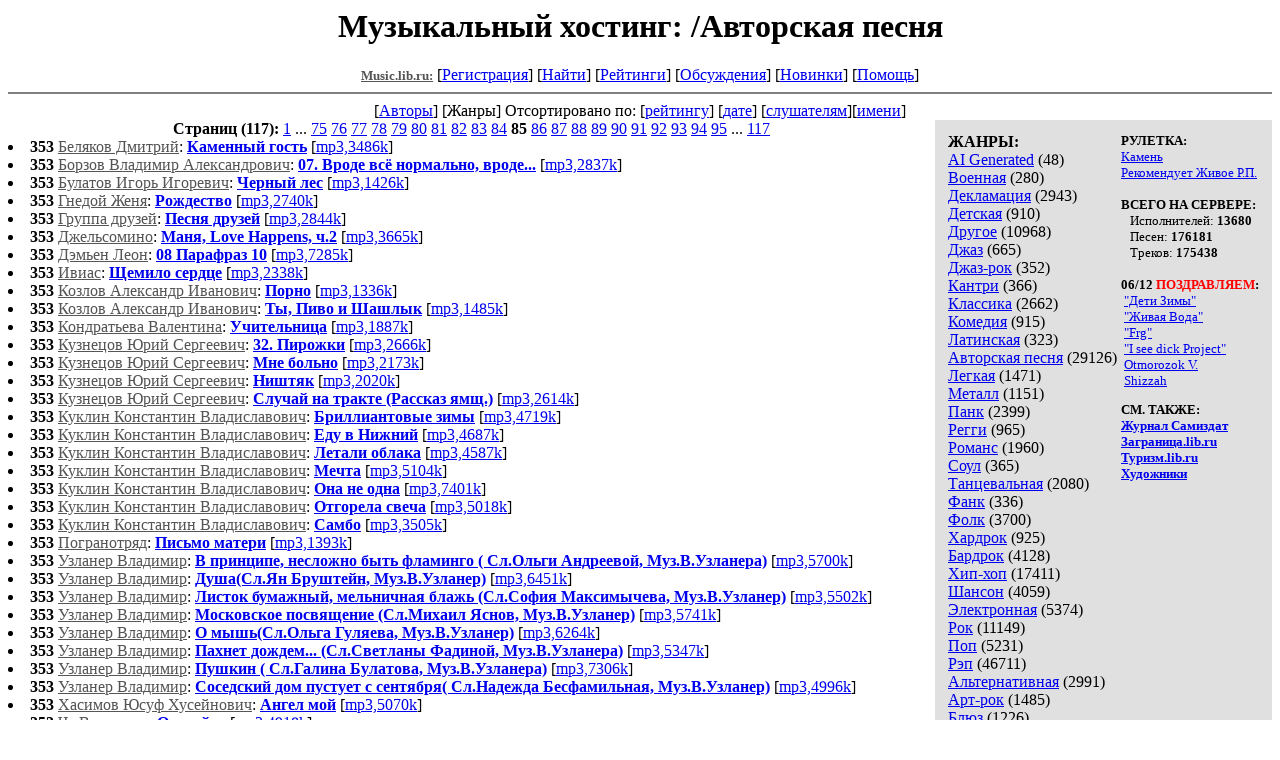

--- FILE ---
content_type: text/html; charset=windows-1251
request_url: http://music.lib.ru/janr/index_janr_hits4-85.shtml
body_size: 18785
content:
<html>
<head>  
        <title>Music.Lib.Ru : Жанры/Авторская песня</title>
<!--    <meta name="Last-Modified" content=""> -->
</head>

<body bgcolor="#ffffff">
<center><h1>
Музыкальный хостинг: /Авторская песня</h1>


<!------- Блок ссылок --------------------------->
<a href=/><font color="#555555" size=-1><b>Music.lib.ru:</b></font></a>


[<A HREF="/cgi-bin/login">Регистрация</A>]
 

[<a href=/cgi-bin/seek>Найти</a>] 
[<a href=/rating/top40/>Рейтинги</a>]
[<a href=/rating/comment/>Обсуждения</a>]
[<a href=/long.shtml>Новинки</a>]
[<A HREF=/r/redaktor/>Помощь</A>]

<hr size="2" noshade>


<!-------- Второй блок ссылок  ------->

<nobr>
[<A HREF=../>Авторы</A>]
[Жанры]
 Отсортировано по: [<a href=index_janr_4-1.shtml>рейтингу</a>] [<a href=index_janr_time4-1.shtml>дате</a>] [<a href=index_janr_hits4-1.shtml>слушателям</a>][<a href=index_janr_name4-1.shtml>имени</a>]
</nobr>
</center>




<!------------------ Тело индекса -------------------->


<table align=right cellspacing=0 cellpadding=10 border=0 bgcolor=#e0e0e0><tr><td><table><tr><td>
<b>ЖАНРЫ:</b><br><a href=/janr/index_janr_32-1.shtml>AI Generated</a> (48) <br> 
<a href=/janr/index_janr_31-1.shtml>Военная</a> (280) <br> 
<a href=/janr/index_janr_29-1.shtml>Декламация</a> (2943) <br> 
<a href=/janr/index_janr_7-1.shtml>Детская</a> (910) <br> 
<a href=/janr/index_janr_26-1.shtml>Другое</a> (10968) <br> 
<a href=/janr/index_janr_14-1.shtml>Джаз</a> (665) <br> 
<a href=/janr/index_janr_19-1.shtml>Джаз-рок</a> (352) <br> 
<a href=/janr/index_janr_10-1.shtml>Кантри</a> (366) <br> 
<a href=/janr/index_janr_8-1.shtml>Классика</a> (2662) <br> 
<a href=/janr/index_janr_9-1.shtml>Комедия</a> (915) <br> 
<a href=/janr/index_janr_15-1.shtml>Латинская</a> (323) <br> 
<a href=/janr/index_janr_4-1.shtml>Авторская песня</a> (29126) <br> 
<a href=/janr/index_janr_11-1.shtml>Легкая</a> (1471) <br> 
<a href=/janr/index_janr_16-1.shtml>Металл</a> (1151) <br> 
<a href=/janr/index_janr_24-1.shtml>Панк</a> (2399) <br> 
<a href=/janr/index_janr_25-1.shtml>Регги</a> (965) <br> 
<a href=/janr/index_janr_30-1.shtml>Романс</a> (1960) <br> 
<a href=/janr/index_janr_21-1.shtml>Соул</a> (365) <br> 
<a href=/janr/index_janr_28-1.shtml>Танцевальная</a> (2080) <br> 
<a href=/janr/index_janr_20-1.shtml>Фанк</a> (336) <br> 
<a href=/janr/index_janr_23-1.shtml>Фолк</a> (3700) <br> 
<a href=/janr/index_janr_2-1.shtml>Хардрок</a> (925) <br> 
<a href=/janr/index_janr_3-1.shtml>Бардрок</a> (4128) <br> 
<a href=/janr/index_janr_22-1.shtml>Хип-хоп</a> (17411) <br> 
<a href=/janr/index_janr_27-1.shtml>Шансон</a> (4059) <br> 
<a href=/janr/index_janr_12-1.shtml>Электронная</a> (5374) <br> 
<a href=/janr/index_janr_1-1.shtml>Рок</a> (11149) <br> 
<a href=/janr/index_janr_17-1.shtml>Поп</a> (5231) <br> 
<a href=/janr/index_janr_13-1.shtml>Рэп</a> (46711) <br> 
<a href=/janr/index_janr_5-1.shtml>Альтернативная</a> (2991) <br> 
<a href=/janr/index_janr_18-1.shtml>Арт-рок</a> (1485) <br> 
<a href=/janr/index_janr_6-1.shtml>Блюз</a> (1226) <br> 
</td><td valign=top>
<font size=-1><b>РУЛЕТКА:</b><br><a href=/a/anastasija_d/alb0.shtml#kamenx>Камень</a><br>
<a href=/z/zhiwoe_r_p/rating1.shtml>Рекомендует Живое&nbsp;Р.П.</a><br>
<br><font size=-1><b>ВСЕГО НА СЕРВЕРЕ:</b><br>&nbsp;&nbsp;&nbsp;Исполнителей: <b>13680</b><br>&nbsp;&nbsp;&nbsp;Песен: <b>176181</b><br>&nbsp;&nbsp;&nbsp;Треков: <b>175438</b><br></font><br><font size=-1><b>06/12 <font color=red>ПОЗДРАВЛЯЕМ</font>:</b></font><br>&nbsp;<a href=/d/deti_zim/>"Дети Зимы"</a><br>
&nbsp;<a href=/z/zhiwaja_wod/>"Живая Вода"</a><br>
&nbsp;<a href=/f/frg/>"Frg"</a><br>
&nbsp;<a href=/d/diclan_s/>"I see dick Project"</a><br>
&nbsp;<a href=/v/vova_o/>Otmorozok&nbsp;V.</a><br>
&nbsp;<a href=/s/shizzah/>Shizzah</a><br>


<p>
<b>СМ. ТАКЖЕ:</b><br>
<A HREF=http://samlib.ru/><b>Журнал Самиздат</b></A><br>
<A HREF=http://world.lib.ru/><b>Заграница.lib.ru</b></A><br>
<a href=http://turizm.lib.ru><b>Туризм.lib.ru</b></a><br>
<A HREF=http://www.artlib.ru/><b>Художники</b></A><br>
<br>
<!--b>НАШИ КОНКУРСЫ:</b><br-->
<br>

</td></tr></table>
</td></tr></table><center><b>Страниц (117):</b>  <a href=index_janr_hits4-1.shtml>1</a> ... <a href=index_janr_hits4-75.shtml>75</a> <a href=index_janr_hits4-76.shtml>76</a> <a href=index_janr_hits4-77.shtml>77</a> <a href=index_janr_hits4-78.shtml>78</a> <a href=index_janr_hits4-79.shtml>79</a> <a href=index_janr_hits4-80.shtml>80</a> <a href=index_janr_hits4-81.shtml>81</a> <a href=index_janr_hits4-82.shtml>82</a> <a href=index_janr_hits4-83.shtml>83</a> <a href=index_janr_hits4-84.shtml>84</a>  <b>85</b> <a href=index_janr_hits4-86.shtml>86</a> <a href=index_janr_hits4-87.shtml>87</a> <a href=index_janr_hits4-88.shtml>88</a> <a href=index_janr_hits4-89.shtml>89</a> <a href=index_janr_hits4-90.shtml>90</a> <a href=index_janr_hits4-91.shtml>91</a> <a href=index_janr_hits4-92.shtml>92</a> <a href=index_janr_hits4-93.shtml>93</a> <a href=index_janr_hits4-94.shtml>94</a> <a href=index_janr_hits4-95.shtml>95</a>  ... <a href=index_janr_hits4-117.shtml>117</a></center>
<li><b>353</b> <a href=/d/dmitrij_belja/><font color=#555555>Беляков Дмитрий</font></a>: <a href=/d/dmitrij_belja/alb0.shtml#kamennyj_gostx><b>Каменный гость</b></a>&nbsp;[<a href=/mp3/d/dmitrij_belja/dmitrij_belja-kamennyj_gostx-2.mp3>mp3,3486k</a>]<small></small><br><li><b>353</b> <a href=/b/borzow_wladi/><font color=#555555>Борзов Владимир Александрович</font></a>: <a href=/b/borzow_wladi/alb5.shtml#07_wrode_wse_normalxno_wrode><b>07. Вроде всё нормально, вроде...</b></a>&nbsp;[<a href=/mp3/b/borzow_wladi/borzow_wladi-07_wrode_wse_normalxno_wrode-2.mp3>mp3,2837k</a>]<small></small><br><li><b>353</b> <a href=/b/bulatow_i_i/><font color=#555555>Булатов Игорь Игоревич</font></a>: <a href=/b/bulatow_i_i/alb0.shtml#chernyj_les><b>Черный лес</b></a>&nbsp;[<a href=/mp3/b/bulatow_i_i/bulatow_i_i-chernyj_les-2.mp3>mp3,1426k</a>]<small></small><br><li><b>353</b> <a href=/z/zhenja_g/><font color=#555555>Гнедой Женя</font></a>: <a href=/z/zhenja_g/alb0.shtml#rozhdestwo__><b>Рождество</b></a>&nbsp;[<a href=/mp3/z/zhenja_g/zhenja_g-rozhdestwo__-2.mp3>mp3,2740k</a>]<small></small><br><li><b>353</b> <a href=/g/gitelxman_i_i/><font color=#555555>Группа друзей</font></a>: <a href=/g/gitelxman_i_i/alb1.shtml#swetit_li_solnyshko><b>Песня друзей</b></a>&nbsp;[<a href=/mp3/g/gitelxman_i_i/gitelxman_i_i-swetit_li_solnyshko-2.mp3>mp3,2844k</a>]<small></small><br><li><b>353</b> <a href=/d/dzhelxsomino/><font color=#555555>Джельсомино</font></a>: <a href=/d/dzhelxsomino/alb0.shtml#manja_love_happens_ch2><b>Маня, Love Happens, ч.2</b></a>&nbsp;[<a href=/mp3/d/dzhelxsomino/dzhelxsomino-manja_love_happens_ch2-2.mp3>mp3,3665k</a>]<small></small><br><li><b>353</b> <a href=/l/leon_demxe/><font color=#555555>Дэмьен Леон</font></a>: <a href=/l/leon_demxe/alb6.shtml#08_parafraz_10><b>08 Парафраз 10</b></a>&nbsp;[<a href=/mp3/l/leon_demxe/leon_demxe-08_parafraz_10-2.mp3>mp3,7285k</a>]<small></small><br><li><b>353</b> <a href=/i/iwias/><font color=#555555>Ивиас</font></a>: <a href=/i/iwias/alb1.shtml#shemilo_serdce><b>Щемило сердце</b></a>&nbsp;[<a href=/mp3/i/iwias/iwias-shemilo_serdce-2.mp3>mp3,2338k</a>]<small></small><br><li><b>353</b> <a href=/k/kozlow_a_i/><font color=#555555>Козлов Александр Иванович</font></a>: <a href=/k/kozlow_a_i/alb0.shtml#porno><b>Порно</b></a>&nbsp;[<a href=/mp3/k/kozlow_a_i/kozlow_a_i-porno-2.mp3>mp3,1336k</a>]<small></small><br><li><b>353</b> <a href=/k/kozlow_a_i/><font color=#555555>Козлов Александр Иванович</font></a>: <a href=/k/kozlow_a_i/alb0.shtml#ty_piwo_i_shashlyk_><b>Ты, Пиво и Шашлык</b></a>&nbsp;[<a href=/mp3/k/kozlow_a_i/kozlow_a_i-ty_piwo_i_shashlyk_-2.mp3>mp3,1485k</a>]<small></small><br><li><b>353</b> <a href=/k/kondratxewa_w_i/><font color=#555555>Кондратьева Валентина</font></a>: <a href=/k/kondratxewa_w_i/alb6.shtml#uchitelxnica><b>Учительница</b></a>&nbsp;[<a href=/mp3/k/kondratxewa_w_i/kondratxewa_w_i-uchitelxnica-2.mp3>mp3,1887k</a>]<small></small><br><li><b>353</b> <a href=/k/kuznecow_j_s/><font color=#555555>Кузнецов Юрий Сергеевич</font></a>: <a href=/k/kuznecow_j_s/alb13.shtml#32_pirozhki><b>32. Пирожки</b></a>&nbsp;[<a href=/mp3/k/kuznecow_j_s/kuznecow_j_s-32_pirozhki-2.mp3>mp3,2666k</a>]<small></small><br><li><b>353</b> <a href=/k/kuznecow_j_s/><font color=#555555>Кузнецов Юрий Сергеевич</font></a>: <a href=/k/kuznecow_j_s/alb9.shtml#mne_bolxno><b>Мне больно</b></a>&nbsp;[<a href=/mp3/k/kuznecow_j_s/kuznecow_j_s-mne_bolxno-2.mp3>mp3,2173k</a>]<small></small><br><li><b>353</b> <a href=/k/kuznecow_j_s/><font color=#555555>Кузнецов Юрий Сергеевич</font></a>: <a href=/k/kuznecow_j_s/alb10.shtml#nishtjak><b>Ништяк</b></a>&nbsp;[<a href=/mp3/k/kuznecow_j_s/kuznecow_j_s-nishtjak-2.mp3>mp3,2020k</a>]<small></small><br><li><b>353</b> <a href=/k/kuznecow_j_s/><font color=#555555>Кузнецов Юрий Сергеевич</font></a>: <a href=/k/kuznecow_j_s/alb9.shtml#sluchaj_na_trakte_rasskaz_jamsh><b>Случай на тракте (Рассказ ямщ.)</b></a>&nbsp;[<a href=/mp3/k/kuznecow_j_s/kuznecow_j_s-sluchaj_na_trakte_rasskaz_jamsh-2.mp3>mp3,2614k</a>]<small></small><br><li><b>353</b> <a href=/k/kuklin_k_w/><font color=#555555>Куклин Константин Владиславович</font></a>: <a href=/k/kuklin_k_w/alb0.shtml#brilliantowye_zimy><b>Бриллиантовые зимы</b></a>&nbsp;[<a href=/mp3/k/kuklin_k_w/kuklin_k_w-brilliantowye_zimy-2.mp3>mp3,4719k</a>]<small></small><br><li><b>353</b> <a href=/k/kuklin_k_w/><font color=#555555>Куклин Константин Владиславович</font></a>: <a href=/k/kuklin_k_w/alb1.shtml#edu_w_nizhnij><b>Еду в Нижний</b></a>&nbsp;[<a href=/mp3/k/kuklin_k_w/kuklin_k_w-edu_w_nizhnij-2.mp3>mp3,4687k</a>]<small></small><br><li><b>353</b> <a href=/k/kuklin_k_w/><font color=#555555>Куклин Константин Владиславович</font></a>: <a href=/k/kuklin_k_w/alb1.shtml#letali_oblaka><b>Летали облака</b></a>&nbsp;[<a href=/mp3/k/kuklin_k_w/kuklin_k_w-letali_oblaka-2.mp3>mp3,4587k</a>]<small></small><br><li><b>353</b> <a href=/k/kuklin_k_w/><font color=#555555>Куклин Константин Владиславович</font></a>: <a href=/k/kuklin_k_w/alb1.shtml#mechta><b>Мечта</b></a>&nbsp;[<a href=/mp3/k/kuklin_k_w/kuklin_k_w-mechta-2.mp3>mp3,5104k</a>]<small></small><br><li><b>353</b> <a href=/k/kuklin_k_w/><font color=#555555>Куклин Константин Владиславович</font></a>: <a href=/k/kuklin_k_w/alb0.shtml#ona_ne_odna><b>Она не одна</b></a>&nbsp;[<a href=/mp3/k/kuklin_k_w/kuklin_k_w-ona_ne_odna-2.mp3>mp3,7401k</a>]<small></small><br><li><b>353</b> <a href=/k/kuklin_k_w/><font color=#555555>Куклин Константин Владиславович</font></a>: <a href=/k/kuklin_k_w/alb0.shtml#otgorela_swecha><b>Отгорела свеча</b></a>&nbsp;[<a href=/mp3/k/kuklin_k_w/kuklin_k_w-otgorela_swecha-2.mp3>mp3,5018k</a>]<small></small><br><li><b>353</b> <a href=/k/kuklin_k_w/><font color=#555555>Куклин Константин Владиславович</font></a>: <a href=/k/kuklin_k_w/alb1.shtml#sambo><b>Самбо</b></a>&nbsp;[<a href=/mp3/k/kuklin_k_w/kuklin_k_w-sambo-2.mp3>mp3,3505k</a>]<small></small><br><li><b>353</b> <a href=/p/pogranotrjad/><font color=#555555>Погранотряд</font></a>: <a href=/p/pogranotrjad/alb0.shtml#pisxmo_materi><b>Письмо матери</b></a>&nbsp;[<a href=/mp3/p/pogranotrjad/pogranotrjad-pisxmo_materi-2.mp3>mp3,1393k</a>]<small></small><br><li><b>353</b> <a href=/u/uzlaner_w/><font color=#555555>Узланер Владимир</font></a>: <a href=/u/uzlaner_w/alb40.shtml#w_principe_neslozhno_bytx_flamingo__slolxgi_andreewoj_muzwuzlanera><b>В принципе, несложно быть фламинго ( Сл.Ольги Андреевой, Муз.В.Узланера)</b></a>&nbsp;[<a href=/mp3/u/uzlaner_w/uzlaner_w-w_principe_neslozhno_bytx_flamingo__slolxgi_andreewoj_muzwuzlanera-2.mp3>mp3,5700k</a>]<small></small><br><li><b>353</b> <a href=/u/uzlaner_w/><font color=#555555>Узланер Владимир</font></a>: <a href=/u/uzlaner_w/alb70.shtml#dushasljan_brushtejn_muzwuzlaner><b>Душа(Сл.Ян Бруштейн, Муз.В.Узланер)</b></a>&nbsp;[<a href=/mp3/u/uzlaner_w/uzlaner_w-dushasljan_brushtejn_muzwuzlaner-2.mp3>mp3,6451k</a>]<small></small><br><li><b>353</b> <a href=/u/uzlaner_w/><font color=#555555>Узланер Владимир</font></a>: <a href=/u/uzlaner_w/alb63.shtml#listok_bumazhnyj_melxnichnaja_blazhx_slsofija_maksimychewa_muzwuzlaner><b>Листок бумажный, мельничная блажь (Сл.София Максимычева, Муз.В.Узланер)</b></a>&nbsp;[<a href=/mp3/u/uzlaner_w/uzlaner_w-listok_bumazhnyj_melxnichnaja_blazhx_slsofija_maksimychewa_muzwuzlaner-2.mp3>mp3,5502k</a>]<small></small><br><li><b>353</b> <a href=/u/uzlaner_w/><font color=#555555>Узланер Владимир</font></a>: <a href=/u/uzlaner_w/alb70.shtml#moskowskoe_poswjashenie_slmihail_jasnow_muzwuzlaner><b>Московское посвящение (Сл.Михаил Яснов, Муз.В.Узланер)</b></a>&nbsp;[<a href=/mp3/u/uzlaner_w/uzlaner_w-moskowskoe_poswjashenie_slmihail_jasnow_muzwuzlaner-2.mp3>mp3,5741k</a>]<small></small><br><li><b>353</b> <a href=/u/uzlaner_w/><font color=#555555>Узланер Владимир</font></a>: <a href=/u/uzlaner_w/alb71.shtml#o_myshxslolxga_guljaewa_muzwuzlaner><b>О мышь(Сл.Ольга Гуляева, Муз.В.Узланер)</b></a>&nbsp;[<a href=/mp3/u/uzlaner_w/uzlaner_w-o_myshxslolxga_guljaewa_muzwuzlaner-2.mp3>mp3,6264k</a>]<small></small><br><li><b>353</b> <a href=/u/uzlaner_w/><font color=#555555>Узланер Владимир</font></a>: <a href=/u/uzlaner_w/alb59.shtml#pahnet_dozhdem_slllewitinoj_muzwuzlanera><b>Пахнет дождем... (Сл.Светланы Фадиной, Муз.В.Узланера)</b></a>&nbsp;[<a href=/mp3/u/uzlaner_w/uzlaner_w-pahnet_dozhdem_slllewitinoj_muzwuzlanera-2.mp3>mp3,5347k</a>]<small></small><br><li><b>353</b> <a href=/u/uzlaner_w/><font color=#555555>Узланер Владимир</font></a>: <a href=/u/uzlaner_w/alb38.shtml#pushkin__slgalina_bulatowa_muzwuzlanera><b>Пушкин ( Сл.Галина Булатова, Муз.В.Узланера)</b></a>&nbsp;[<a href=/mp3/u/uzlaner_w/uzlaner_w-pushkin__slgalina_bulatowa_muzwuzlanera-2.mp3>mp3,7306k</a>]<small></small><br><li><b>353</b> <a href=/u/uzlaner_w/><font color=#555555>Узланер Владимир</font></a>: <a href=/u/uzlaner_w/alb70.shtml#sosedskij_dom_pustuet_s_sentjabrja_slnadezhda_besfamilxnaja_muzwuzlaner><b>Соседский дом пустует с сентября( Сл.Надежда Бесфамильная, Муз.В.Узланер)</b></a>&nbsp;[<a href=/mp3/u/uzlaner_w/uzlaner_w-sosedskij_dom_pustuet_s_sentjabrja_slnadezhda_besfamilxnaja_muzwuzlaner-2.mp3>mp3,4996k</a>]<small></small><br><li><b>353</b> <a href=/h/hasimow_j_h/><font color=#555555>Хасимов Юсуф Хусейнович</font></a>: <a href=/h/hasimow_j_h/alb0.shtml#angel_moj><b>Ангел мой</b></a>&nbsp;[<a href=/mp3/h/hasimow_j_h/hasimow_j_h-angel_moj-2.mp3>mp3,5070k</a>]<small></small><br><li><b>353</b> <a href=/w/wladimir_c/><font color=#555555>Чс Владимир</font></a>: <a href=/w/wladimir_c/alb0.shtml#odewajsja><b>Одевайся</b></a>&nbsp;[<a href=/mp3/w/wladimir_c/wladimir_c-odewajsja-2.mp3>mp3,4918k</a>]<small></small><br><li><b>353</b> <a href=/s/shpenx_w_m/><font color=#555555>Шпень Владимир</font></a>: <a href=/s/shpenx_w_m/alb0.shtml#bolx_lja_minor><b>Боль Ля Минор</b></a>&nbsp;[<a href=/mp3/s/shpenx_w_m/shpenx_w_m-bolx_lja_minor-2.mp3>mp3,3459k</a>]<small></small><br><li><b>353</b> <a href=/s/shpenx_w_m/><font color=#555555>Шпень Владимир</font></a>: <a href=/s/shpenx_w_m/alb0.shtml#krasiwaja_melodija><b>Красивая мелодия</b></a>&nbsp;[<a href=/mp3/s/shpenx_w_m/shpenx_w_m-krasiwaja_melodija-2.mp3>mp3,5268k</a>]<small></small><br><li><b>353</b> <a href=/s/shpenx_w_m/><font color=#555555>Шпень Владимир М.</font></a>: <a href=/s/shpenx_w_m/alb0.shtml#grustx><b>Грусть</b></a>&nbsp;[<a href=/mp3/s/shpenx_w_m/shpenx_w_m-grustx-2.mp3>mp3,4678k</a>]<small></small><br><li><b>353</b> <a href=/s/shtajn_igorx_anato/><font color=#555555>Штайн Игорь Анатольевич</font></a>: <a href=/s/shtajn_igorx_anato/alb17.shtml#horosho_remiks><b>Хорошо (ремикс)</b></a>&nbsp;[<a href=/mp3/s/shtajn_igorx_anato/shtajn_igorx_anato-horosho_remiks-2.mp3>mp3,5666k</a>]<small></small><br><li><b>353</b> <a href=/w/wladislaw_shtil/><font color=#555555>Штиль Владислав</font></a>: <a href=/w/wladislaw_shtil/alb0.shtml#a_cyganka_pela_o_ljubwi><b>А цыганка пела о любви</b></a>&nbsp;[<a href=/mp3/w/wladislaw_shtil/wladislaw_shtil-a_cyganka_pela_o_ljubwi-2.mp3>mp3,1512k</a>]<small></small><br><li><b>352</b> <a href=/a/abramowa_w_n/><font color=#555555>Абрамова Вера Николаевна</font></a>: <a href=/a/abramowa_w_n/alb20.shtml#gde_ty_gde_ty_zabludilosx_babxe_leto><b>Где ты, где ты заблудилось, бабье лето?</b></a>&nbsp;[<a href=/mp3/a/abramowa_w_n/abramowa_w_n-gde_ty_gde_ty_zabludilosx_babxe_leto-2.mp3>mp3,3256k</a>]<small></small><br><li><b>352</b> <a href=/a/aleksandr_ajjam/><font color=#555555>Александр М.</font></a>: <a href=/a/aleksandr_ajjam/alb1.shtml#nawerno_mne_ne_suzhdeno><b>Наверно, мне не суждено</b></a>&nbsp;[<a href=/mp3/a/aleksandr_ajjam/aleksandr_ajjam-nawerno_mne_ne_suzhdeno-2.mp3>mp3,1588k</a>]<small></small><br><li><b>352</b> <a href=/b/boewye_pes_mum/><font color=#555555>Боевые Песни Мумитрологов</font></a>: <a href=/b/boewye_pes_mum/alb1.shtml#zwerushki><b>Зверушки</b></a>&nbsp;[<a href=/mp3/b/boewye_pes_mum/boewye_pes_mum-zwerushki-2.mp3>mp3,1121k</a>]<small></small><br><li><b>352</b> <a href=/g/gelxman_a_i/><font color=#555555>Гельман Артём Игоревич</font></a>: <a href=/g/gelxman_a_i/alb0.shtml#priznanie><b>Признание</b></a>&nbsp;[<a href=/mp3/g/gelxman_a_i/gelxman_a_i-priznanie-2.mp3>mp3,1829k</a>]<small></small><br><li><b>352</b> <a href=/g/gradusow_w/><font color=#555555>Градусов Владимир</font></a>: <a href=/g/gradusow_w/alb0.shtml#w_slowah_i_mysljah_dolzhen_bytx_porjadok><b>В словах и мыслях должен быть порядок</b></a>&nbsp;[<a href=/mp3/g/gradusow_w/gradusow_w-w_slowah_i_mysljah_dolzhen_bytx_porjadok-2.wav>wav,1068k</a>]<small></small><br><li><b>352</b> <a href=/g/gitelxman_i_i/><font color=#555555>группа сестёр</font></a>: <a href=/g/gitelxman_i_i/alb3.shtml#chasto_zhiznx_brosaet><b>Часто жизнь бросает</b></a>&nbsp;[<a href=/mp3/g/gitelxman_i_i/gitelxman_i_i-chasto_zhiznx_brosaet-2.mp3>mp3,4346k</a>]<small></small><br><li><b>352</b> <a href=/l/leon_demxe/><font color=#555555>Дэмьен Леон</font></a>: <a href=/l/leon_demxe/alb7.shtml#04_pesnja_paharja><b>04 Песня Пахаря</b></a>&nbsp;[<a href=/mp3/l/leon_demxe/leon_demxe-04_pesnja_paharja-2.mp3>mp3,7689k</a>]<small></small><br><li><b>352</b> <a href=/e/epanechnikow_g_w/><font color=#555555>Епанечников Георгий Валентинович</font></a>: <a href=/e/epanechnikow_g_w/alb1.shtml#akkordami_marshej><b>Аккордами маршей...</b></a>&nbsp;[<a href=/mp3/e/epanechnikow_g_w/epanechnikow_g_w-akkordami_marshej-2.mp3>mp3,2480k</a>]<small></small><br><li><b>352</b> <a href=/k/kalinin_a/><font color=#555555>Калинин Андрей</font></a>: <a href=/k/kalinin_a/alb8.shtml#wijonu><b>Вийону</b></a>&nbsp;[<a href=/mp3/k/kalinin_a/kalinin_a-wijonu-2.mp3>mp3,3578k</a>]<small></small><br><li><b>352</b> <a href=/k/kuznecow_j_s/><font color=#555555>Кузнецов Юрий Сергеевич</font></a>: <a href=/k/kuznecow_j_s/alb13.shtml#28_florida><b>28. Флорида</b></a>&nbsp;[<a href=/mp3/k/kuznecow_j_s/kuznecow_j_s-28_florida-2.mp3>mp3,2626k</a>]<small></small><br><li><b>352</b> <a href=/k/kuklin_k_w/><font color=#555555>Куклин Константин Владиславович</font></a>: <a href=/k/kuklin_k_w/alb5.shtml#byla_minuta_mezhdu_nami><b>Была минута между нами</b></a>&nbsp;[<a href=/mp3/k/kuklin_k_w/kuklin_k_w-byla_minuta_mezhdu_nami-2.mp3>mp3,5491k</a>]<small></small><br><li><b>352</b> <a href=/k/kuklin_k_w/><font color=#555555>Куклин Константин Владиславович</font></a>: <a href=/k/kuklin_k_w/alb0.shtml#wdyhaja_rozy_aromat><b>Вдыхая розы аромат</b></a>&nbsp;[<a href=/mp3/k/kuklin_k_w/kuklin_k_w-wdyhaja_rozy_aromat-2.mp3>mp3,5751k</a>]<small></small><br><li><b>352</b> <a href=/k/kuklin_k_w/><font color=#555555>Куклин Константин Владиславович</font></a>: <a href=/k/kuklin_k_w/alb5.shtml#wy_mne_nuzhny><b>Вы мне нужны!</b></a>&nbsp;[<a href=/mp3/k/kuklin_k_w/kuklin_k_w-wy_mne_nuzhny-2.mp3>mp3,5737k</a>]<small></small><br><li><b>352</b> <a href=/k/kuklin_k_w/><font color=#555555>Куклин Константин Владиславович</font></a>: <a href=/k/kuklin_k_w/alb1.shtml#dzhejn_ejr><b>Джейн Эйр</b></a>&nbsp;[<a href=/mp3/k/kuklin_k_w/kuklin_k_w-dzhejn_ejr-2.mp3>mp3,4696k</a>]<small></small><br><li><b>352</b> <a href=/k/kuklin_k_w/><font color=#555555>Куклин Константин Владиславович</font></a>: <a href=/k/kuklin_k_w/alb1.shtml#legko_sletajut_s_gub_slowa><b>Легко слетают с губ слова</b></a>&nbsp;[<a href=/mp3/k/kuklin_k_w/kuklin_k_w-legko_sletajut_s_gub_slowa-2.mp3>mp3,6971k</a>]<small></small><br><li><b>352</b> <a href=/k/kuklin_k_w/><font color=#555555>Куклин Константин Владиславович</font></a>: <a href=/k/kuklin_k_w/alb1.shtml#na_zelenoj_wolne><b>На зеленой волне</b></a>&nbsp;[<a href=/mp3/k/kuklin_k_w/kuklin_k_w-na_zelenoj_wolne-2.mp3>mp3,4490k</a>]<small></small><br><li><b>352</b> <a href=/k/kuklin_k_w/><font color=#555555>Куклин Константин Владиславович</font></a>: <a href=/k/kuklin_k_w/alb5.shtml#ne_para><b>Не пара</b></a>&nbsp;[<a href=/mp3/k/kuklin_k_w/kuklin_k_w-ne_para-2.mp3>mp3,4533k</a>]<small></small><br><li><b>352</b> <a href=/k/kuklin_k_w/><font color=#555555>Куклин Константин Владиславович</font></a>: <a href=/k/kuklin_k_w/alb1.shtml#ostrow><b>Остров</b></a>&nbsp;[<a href=/mp3/k/kuklin_k_w/kuklin_k_w-ostrow-2.mp3>mp3,5887k</a>]<small></small><br><li><b>352</b> <a href=/k/kuklin_k_w/><font color=#555555>Куклин Константин Владиславович</font></a>: <a href=/k/kuklin_k_w/alb4.shtml#preumnozhit_schastxe_awgust><b>Преумножит счастье август</b></a>&nbsp;[<a href=/mp3/k/kuklin_k_w/kuklin_k_w-preumnozhit_schastxe_awgust-2.mp3>mp3,5934k</a>]<small></small><br><li><b>352</b> <a href=/k/kuklin_k_w/><font color=#555555>Куклин Константин Владиславович</font></a>: <a href=/k/kuklin_k_w/alb4.shtml#radostnye_sny><b>Радостные сны</b></a>&nbsp;[<a href=/mp3/k/kuklin_k_w/kuklin_k_w-radostnye_sny-2.mp3>mp3,5667k</a>]<small></small><br><li><b>352</b> <a href=/k/kuklin_k_w/><font color=#555555>Куклин Константин Владиславович</font></a>: <a href=/k/kuklin_k_w/alb0.shtml#s_glubokoj_grustxju><b>С глубокой грустью</b></a>&nbsp;[<a href=/mp3/k/kuklin_k_w/kuklin_k_w-s_glubokoj_grustxju-2.mp3>mp3,7805k</a>]<small></small><br><li><b>352</b> <a href=/k/kuklin_k_w/><font color=#555555>Куклин Константин Владиславович</font></a>: <a href=/k/kuklin_k_w/alb1.shtml#cwety><b>Цветы...</b></a>&nbsp;[<a href=/mp3/k/kuklin_k_w/kuklin_k_w-cwety-2.mp3>mp3,3492k</a>]<small></small><br><li><b>352</b> <a href=/m/mihail_k/><font color=#555555>Кукулевич Михаил</font></a>: <a href=/m/mihail_k/alb11.shtml#jalutorowsk_odnoetazhnyj><b>Ялуторовск одноэтажный...</b></a>&nbsp;[<a href=/mp3/m/mihail_k/mihail_k-jalutorowsk_odnoetazhnyj-2.mp3>mp3,2639k</a>]<small></small><br><li><b>352</b> <a href=/k/kurshin_m/><font color=#555555>Куршин Михаил</font></a>: <a href=/k/kurshin_m/alb0.shtml#hochu><b>Хочу</b></a>&nbsp;[<a href=/mp3/k/kurshin_m/kurshin_m-hochu-2.mp3>mp3,665k</a>]<small></small><br><li><b>352</b> <a href=/m/matjuhin_a_b/><font color=#555555>Матюхин Александр Борисович</font></a>: <a href=/m/matjuhin_a_b/alb84.shtml#wiktor_brjuhoweckij_utro><b>Виктор Брюховецкий. Утро</b></a>&nbsp;[<a href=/mp3/m/matjuhin_a_b/matjuhin_a_b-wiktor_brjuhoweckij_utro-2.mp3>mp3,899k</a>]<small></small><br><li><b>352</b> <a href=/m/matjuhin_a_b/><font color=#555555>Матюхин Александр Борисович</font></a>: <a href=/m/matjuhin_a_b/alb104.shtml#nadezhda_kogan_pirozhok_bez_nachinki><b>Надежда Коган. Пирожок без начинки</b></a>&nbsp;[<a href=/mp3/m/matjuhin_a_b/matjuhin_a_b-nadezhda_kogan_pirozhok_bez_nachinki-2.mp3>mp3,2245k</a>]<small></small><br><li><b>352</b> <a href=/w/witalij_m/><font color=#555555>Машинский Леонид</font></a>: <a href=/w/witalij_m/alb26.shtml#02_ptichka><b>02 Птичка</b></a>&nbsp;[<a href=/mp3/w/witalij_m/witalij_m-02_ptichka-2.mp3>mp3,3969k</a>]<small></small><br><li><b>352</b> <a href=/a/andrej_n/><font color=#555555>Ник. Андрей</font></a>: <a href=/a/andrej_n/alb0.shtml#zawetnaja><b>Заветная</b></a>&nbsp;[<a href=/mp3/a/andrej_n/andrej_n-zawetnaja-2.mp3>mp3,3889k</a>]<small></small><br><li><b>352</b> <a href=/s/swetlana_m_b/><font color=#555555>Подорожный Ян</font></a>: <a href=/s/swetlana_m_b/alb0.shtml#walxs_razluki><b>Вальс разлуки</b></a>&nbsp;[<a href=/mp3/s/swetlana_m_b/swetlana_m_b-walxs_razluki-2.mp3>mp3,4995k</a>]<small></small><br><li><b>352</b> <a href=/p/podrezow_w/><font color=#555555>Подрезов В.К.</font></a>: <a href=/p/podrezow_w/alb0.shtml#fonari><b>Фонари</b></a>&nbsp;[<a href=/mp3/p/podrezow_w/podrezow_w-fonari-2.mp3>mp3,4690k</a>]<small></small><br><li><b>352</b> <a href=/p/prjanichnikowa_o_n/><font color=#555555>Пряничникова Ольга Николаевна</font></a>: <a href=/p/prjanichnikowa_o_n/alb0.shtml#mne_rasskazali><b>Мне рассказали...</b></a>&nbsp;[<a href=/mp3/p/prjanichnikowa_o_n/prjanichnikowa_o_n-mne_rasskazali-2.mp3>mp3,2017k</a>]<small></small><br><li><b>352</b> <a href=/r/russkih_k_w/><font color=#555555>Русских Константин</font></a>: <a href=/r/russkih_k_w/alb0.shtml#o_schastxe><b>О счастье</b></a>&nbsp;[<a href=/mp3/r/russkih_k_w/russkih_k_w-o_schastxe-2.mp3>mp3,5223k</a>]<small></small><br><li><b>352</b> <a href=/s/spiridonow_w_n/><font color=#555555>Спиридонов Владимир</font></a>: <a href=/s/spiridonow_w_n/alb10.shtml#ranoletie_junosti__neponjatno_neponjatno_><b>Ранолетие юности  "Непонятно, непонятно... "</b></a>&nbsp;[<a href=/mp3/s/spiridonow_w_n/spiridonow_w_n-ranoletie_junosti__neponjatno_neponjatno_-2.mp3>mp3,2791k</a>]<small></small><br><li><b>352</b> <a href=/t/tretxe_dyh/><font color=#555555>Третье дыхание</font></a>: <a href=/t/tretxe_dyh/alb1.shtml#elki_na_prigorke><b>Ёлки на пригорке</b></a>&nbsp;[<a href=/mp3/t/tretxe_dyh/tretxe_dyh-elki_na_prigorke-2.mp3>mp3,4057k</a>]<small></small><br><li><b>352</b> <a href=/u/uzlaner_w/><font color=#555555>Узланер Владимир</font></a>: <a href=/u/uzlaner_w/alb62.shtml#belomor_i_kofe_slroman_treskow_muzwuzlaner><b>Беломор и кофе (Сл.Роман Тресков, Муз.В.Узланер)</b></a>&nbsp;[<a href=/mp3/u/uzlaner_w/uzlaner_w-belomor_i_kofe_slroman_treskow_muzwuzlaner-2.mp3>mp3,7169k</a>]<small></small><br><li><b>352</b> <a href=/u/uzlaner_w/><font color=#555555>Узланер Владимир</font></a>: <a href=/u/uzlaner_w/alb63.shtml#wifinianka_krasit_rot_slsofija_maksimychewa_muzwuzlaner><b>Вифинианка красит рот (Сл.София Максимычева, Муз.В.Узланер)</b></a>&nbsp;[<a href=/mp3/u/uzlaner_w/uzlaner_w-wifinianka_krasit_rot_slsofija_maksimychewa_muzwuzlaner-2.mp3>mp3,4996k</a>]<small></small><br><li><b>352</b> <a href=/u/uzlaner_w/><font color=#555555>Узланер Владимир</font></a>: <a href=/u/uzlaner_w/alb35.shtml#detsad_jacek_kachmarskij_pers_polxskmargarity_sliwnjak><b>Детсад( Яцек Качмарский, пер.с польск.Маргариты Сливняк)</b></a>&nbsp;[<a href=/mp3/u/uzlaner_w/uzlaner_w-detsad_jacek_kachmarskij_pers_polxskmargarity_sliwnjak-2.mp3>mp3,4974k</a>]<small></small><br><li><b>352</b> <a href=/u/uzlaner_w/><font color=#555555>Узланер Владимир</font></a>: <a href=/u/uzlaner_w/alb38.shtml#zanaweska_slaleksandr_bystrow_muzwladimir_uzlaner><b>Занавеска (Сл.Александр Быстров, муз.Владимир Узланер)</b></a>&nbsp;[<a href=/mp3/u/uzlaner_w/uzlaner_w-zanaweska_slaleksandr_bystrow_muzwladimir_uzlaner-2.mp3>mp3,6680k</a>]<small></small><br><li><b>352</b> <a href=/u/uzlaner_w/><font color=#555555>Узланер Владимир</font></a>: <a href=/u/uzlaner_w/alb72.shtml#i_kogda_zhe_my_s_toboj_wernemsjasltatxjana_wolxtskaja_muzwuzlaner><b>И когда же мы с тобой вернемся(Сл.Татьяна Вольтская, Муз.В.Узланер)</b></a>&nbsp;[<a href=/mp3/u/uzlaner_w/uzlaner_w-i_kogda_zhe_my_s_toboj_wernemsjasltatxjana_wolxtskaja_muzwuzlaner-2.mp3>mp3,5272k</a>]<small></small><br><li><b>352</b> <a href=/u/uzlaner_w/><font color=#555555>Узланер Владимир</font></a>: <a href=/u/uzlaner_w/alb76.shtml#poznanie_zlaslksenija_kirillowa_muzwuzlaner><b>Познание зла(Сл.Ксения Кириллова, Муз.В.Узланер)</b></a>&nbsp;[<a href=/mp3/u/uzlaner_w/uzlaner_w-poznanie_zlaslksenija_kirillowa_muzwuzlaner-2.mp3>mp3,5512k</a>]<small></small><br><li><b>352</b> <a href=/u/uzlaner_w/><font color=#555555>Узланер Владимир</font></a>: <a href=/u/uzlaner_w/alb34.shtml#proshaj_ljubimaja_pers_ladino_margarita_sliwnjak><b>Прощай, любимая (Пер.с ладино: Маргарита Сливняк)</b></a>&nbsp;[<a href=/mp3/u/uzlaner_w/uzlaner_w-proshaj_ljubimaja_pers_ladino_margarita_sliwnjak-2.mp3>mp3,7045k</a>]<small></small><br><li><b>352</b> <a href=/u/uzlaner_w/><font color=#555555>Узланер Владимир</font></a>: <a href=/u/uzlaner_w/alb49.shtml#skwozx_woskowuju_zanawesxslosip_mandelxshtam_muzwuzlanera><b>Сквозь восковую занавесь...(Сл.Осип Мандельштам, Муз.В.Узланера)</b></a>&nbsp;[<a href=/mp3/u/uzlaner_w/uzlaner_w-skwozx_woskowuju_zanawesxslosip_mandelxshtam_muzwuzlanera-2.mp3>mp3,5902k</a>]<small></small><br><li><b>352</b> <a href=/u/uzlaner_w/><font color=#555555>Узланер Владимир</font></a>: <a href=/u/uzlaner_w/alb34.shtml#chto_prigrezitsja_nam_osenxju_slshabalina_ljudmila_muzwuzlanera><b>Что пригрезится нам осенью? (Сл.Шабалина Людмила, Муз.В.Узланера)</b></a>&nbsp;[<a href=/mp3/u/uzlaner_w/uzlaner_w-chto_prigrezitsja_nam_osenxju_slshabalina_ljudmila_muzwuzlanera-2.mp3>mp3,5995k</a>]<small></small><br><li><b>352</b> <a href=/u/uspenskijkorsak/><font color=#555555>Успенский, Корсаков</font></a>: <a href=/u/uspenskijkorsak/alb3.shtml#a><b>Эльдорадо (ради шутки...)</b></a>&nbsp;[<a href=/mp3/u/uspenskijkorsak/uspenskijkorsak-a-2.mp3>mp3,1305k</a>]<small></small><br><li><b>352</b> <a href=/f/fedulow_i_i/><font color=#555555>Федулов Иван Иванович</font></a>: <a href=/f/fedulow_i_i/alb0.shtml#bytx__dobru><b>Быть добру</b></a>&nbsp;[<a href=/mp3/f/fedulow_i_i/fedulow_i_i-bytx__dobru-2.mp3>mp3,3526k</a>]<small></small><br><li><b>351</b> <a href=/d/diplo/><font color=#555555>Diplo</font></a>: <a href=/d/diplo/alb0.shtml#bbc_radio><b>Bbc Radio</b></a>&nbsp;[<a href=/mp3/d/diplo/diplo-bbc_radio-2.mp3>mp3,2507k</a>]<small></small><br><li><b>351</b> <a href=/a/abramowa_w_n/><font color=#555555>Абрамова Вера Николаевна</font></a>: <a href=/a/abramowa_w_n/alb17.shtml#ljublju_letnij_wecherok_><b>Выйду погуляю</b></a>&nbsp;[<a href=/mp3/a/abramowa_w_n/abramowa_w_n-ljublju_letnij_wecherok_-2.mp3>mp3,2293k</a>]<small></small><br><li><b>351</b> <a href=/a/abramowa_w_n/><font color=#555555>Абрамова Вера Николаевна</font></a>: <a href=/a/abramowa_w_n/alb0.shtml#milye_serdcu_proulki><b>Милые сердцу проулки</b></a>&nbsp;[<a href=/mp3/a/abramowa_w_n/abramowa_w_n-milye_serdcu_proulki-2.mp3>mp3,1940k</a>]<small></small><br><li><b>351</b> <a href=/a/aleksandr_ajjam/><font color=#555555>Александр М.</font></a>: <a href=/a/aleksandr_ajjam/alb6.shtml#zachem_wydumywaju_wnowx><b>Зачем выдумываю вновь</b></a>&nbsp;[<a href=/mp3/a/aleksandr_ajjam/aleksandr_ajjam-zachem_wydumywaju_wnowx-2.mp3>mp3,2153k</a>]<small></small><br><li><b>351</b> <a href=/a/aleksandr_ajjam/><font color=#555555>Александр М.</font></a>: <a href=/a/aleksandr_ajjam/alb1.shtml#kareglazaja_dewchonka><b>Кареглазая девчонка</b></a>&nbsp;[<a href=/mp3/a/aleksandr_ajjam/aleksandr_ajjam-kareglazaja_dewchonka-2.mp3>mp3,1746k</a>]<small></small><br><li><b>351</b> <a href=/a/aleksandr_ajjam/><font color=#555555>Александр М.</font></a>: <a href=/a/aleksandr_ajjam/alb15.shtml#ne_nado_pesen><b>Не надо песен</b></a>&nbsp;[<a href=/mp3/a/aleksandr_ajjam/aleksandr_ajjam-ne_nado_pesen-2.mp3>mp3,2204k</a>]<small></small><br><li><b>351</b> <a href=/s/sergej_wolod/><font color=#555555>Володин Сергей</font></a>: <a href=/s/sergej_wolod/alb1.shtml#tjubik_3_pesnja_wtoroj_sosedki><b>Тюбик 3 (Песня второй соседки)</b></a>&nbsp;[<a href=/mp3/s/sergej_wolod/sergej_wolod-tjubik_3_pesnja_wtoroj_sosedki-2.mp3>mp3,2120k</a>]<small></small><br><li><b>351</b> <a href=/l/leon_demxe/><font color=#555555>Дэмьен Леон</font></a>: <a href=/l/leon_demxe/alb3.shtml#06_zastolxnaja><b>06 Застольная</b></a>&nbsp;[<a href=/mp3/l/leon_demxe/leon_demxe-06_zastolxnaja-2.mp3>mp3,6002k</a>]<small></small><br><li><b>351</b> <a href=/l/leon_demxe/><font color=#555555>Дэмьен Леон</font></a>: <a href=/l/leon_demxe/alb2.shtml#09_muha><b>09 Муха</b></a>&nbsp;[<a href=/mp3/l/leon_demxe/leon_demxe-09_muha-2.mp3>mp3,6356k</a>]<small></small><br><li><b>351</b> <a href=/e/epanechnikow_g_w/><font color=#555555>Епанечников Георгий Валентинович</font></a>: <a href=/e/epanechnikow_g_w/alb1.shtml#kak_izmenilosx_wse><b>Как изменилось всё</b></a>&nbsp;[<a href=/mp3/e/epanechnikow_g_w/epanechnikow_g_w-kak_izmenilosx_wse-2.mp3>mp3,3256k</a>]<small></small><br><li><b>351</b> <a href=/i/ignatowa_e/><font color=#555555>Игнатова Елена Леонидовна</font></a>: <a href=/i/ignatowa_e/alb3.shtml#oranzhewoe_oblako_zakata><b>Оранжевое облако заката</b></a>&nbsp;[<a href=/mp3/i/ignatowa_e/ignatowa_e-oranzhewoe_oblako_zakata-2.mp3>mp3,2181k</a>]<small></small><br><li><b>351</b> <a href=/k/kondratxewa_w_i/><font color=#555555>Кондратьева Валентина</font></a>: <a href=/k/kondratxewa_w_i/alb2.shtml#pesnja_o_genicheske><b>Песня о Геническе</b></a>&nbsp;[<a href=/mp3/k/kondratxewa_w_i/kondratxewa_w_i-pesnja_o_genicheske-2.mp3>mp3,1441k</a>]<small></small><br><li><b>351</b> <a href=/k/kornetka/><font color=#555555>Корнетка</font></a>: <a href=/k/kornetka/alb0.shtml#tak_silxno><b>Так сильно</b></a>&nbsp;[<a href=/mp3/k/kornetka/kornetka-tak_silxno-2.mp3>mp3,547k</a>]<small></small><br><li><b>351</b> <a href=/k/korostow_w_a/><font color=#555555>Коростов Валерий Анатольевич</font></a>: <a href=/k/korostow_w_a/alb0.shtml#poka_zwuchit_hrustalxnyj_polonez><b>Пока звучит хрустальный полонез</b></a>&nbsp;[<a href=/mp3/k/korostow_w_a/korostow_w_a-poka_zwuchit_hrustalxnyj_polonez-2.mp3>mp3,2147k</a>]<small></small><br><li><b>351</b> <a href=/k/krasnow/><font color=#555555>Краснов</font></a>: <a href=/k/krasnow/alb0.shtml#poezd><b>Поезд</b></a>&nbsp;[<a href=/mp3/k/krasnow/krasnow-poezd-2.mp3>mp3,1635k</a>]<small></small><br><li><b>351</b> <a href=/k/kuznecow_j_s/><font color=#555555>Кузнецов Юрий Сергеевич</font></a>: <a href=/k/kuznecow_j_s/alb9.shtml#grezy_w_nochi><b>Грёзы в ночи</b></a>&nbsp;[<a href=/mp3/k/kuznecow_j_s/kuznecow_j_s-grezy_w_nochi-2.mp3>mp3,1656k</a>]<small></small><br><li><b>351</b> <a href=/k/kuklin_k_w/><font color=#555555>Куклин Константин Владиславович</font></a>: <a href=/k/kuklin_k_w/alb5.shtml#mannaja_kasha><b>Манная каша</b></a>&nbsp;[<a href=/mp3/k/kuklin_k_w/kuklin_k_w-mannaja_kasha-2.mp3>mp3,4342k</a>]<small></small><br><li><b>351</b> <a href=/k/kuklin_k_w/><font color=#555555>Куклин Константин Владиславович</font></a>: <a href=/k/kuklin_k_w/alb4.shtml#nebesnaja_manna><b>Небесная манна</b></a>&nbsp;[<a href=/mp3/k/kuklin_k_w/kuklin_k_w-nebesnaja_manna-2.mp3>mp3,6426k</a>]<small></small><br><li><b>351</b> <a href=/k/kuklin_k_w/><font color=#555555>Куклин Константин Владиславович</font></a>: <a href=/k/kuklin_k_w/alb1.shtml#pisxmo_dlja_oseni><b>Письмо для Осени</b></a>&nbsp;[<a href=/mp3/k/kuklin_k_w/kuklin_k_w-pisxmo_dlja_oseni-2.mp3>mp3,3396k</a>]<small></small><br><li><b>351</b> <a href=/k/kuklin_k_w/><font color=#555555>Куклин Константин Владиславович</font></a>: <a href=/k/kuklin_k_w/alb0.shtml#podzabytoe><b>Подзабытое</b></a>&nbsp;[<a href=/mp3/k/kuklin_k_w/kuklin_k_w-podzabytoe-2.mp3>mp3,4452k</a>]<small></small><br><li><b>351</b> <a href=/k/kuklin_k_w/><font color=#555555>Куклин Константин Владиславович</font></a>: <a href=/k/kuklin_k_w/alb5.shtml#pozwonite_mne><b>Позвоните мне</b></a>&nbsp;[<a href=/mp3/k/kuklin_k_w/kuklin_k_w-pozwonite_mne-2.mp3>mp3,3875k</a>]<small></small><br><li><b>351</b> <a href=/k/kuklin_k_w/><font color=#555555>Куклин Константин Владиславович</font></a>: <a href=/k/kuklin_k_w/alb1.shtml#pojdeshx_s_sobakoj_poutru><b>Пойдешь с собакой поутру</b></a>&nbsp;[<a href=/mp3/k/kuklin_k_w/kuklin_k_w-pojdeshx_s_sobakoj_poutru-2.mp3>mp3,4375k</a>]<small></small><br><li><b>351</b> <a href=/k/kuklin_k_w/><font color=#555555>Куклин Константин Владиславович</font></a>: <a href=/k/kuklin_k_w/alb5.shtml#progulka><b>Прогулка</b></a>&nbsp;[<a href=/mp3/k/kuklin_k_w/kuklin_k_w-progulka-2.mp3>mp3,3345k</a>]<small></small><br><li><b>351</b> <a href=/k/kuklin_k_w/><font color=#555555>Куклин Константин Владиславович</font></a>: <a href=/k/kuklin_k_w/alb5.shtml#roza><b>Роза</b></a>&nbsp;[<a href=/mp3/k/kuklin_k_w/kuklin_k_w-roza-2.mp3>mp3,5712k</a>]<small></small><br><li><b>351</b> <a href=/m/mihail_k/><font color=#555555>Кукулевич Михаил</font></a>: <a href=/m/mihail_k/alb3.shtml#tristia_ja_izuchil_nauku_rasstawanxja><b>Я изучил науку расставанья... (Tristia)</b></a>&nbsp;[<a href=/mp3/m/mihail_k/mihail_k-tristia_ja_izuchil_nauku_rasstawanxja-2.mp3>mp3,5043k</a>]<small></small><br><li><b>351</b> <a href=/p/pesni_p_g/><font color=#555555>Песни Под Гитару</font></a>: <a href=/p/pesni_p_g/alb0.shtml#sluchaj_w_bolxnice><b>Случай в больнице</b></a>&nbsp;[<a href=/mp3/p/pesni_p_g/pesni_p_g-sluchaj_w_bolxnice-1.mp3>mp3,600k</a>]<small></small><br><li><b>351</b> <a href=/n/nikolaj_peche/><font color=#555555>Печерин Николай</font></a>: <a href=/n/nikolaj_peche/alb0.shtml#nowosibirsk><b>Новосибирск</b></a>&nbsp;[<a href=/mp3/n/nikolaj_peche/nikolaj_peche-nowosibirsk-2.mp3>mp3,2561k</a>]<small></small><br><li><b>351</b> <a href=/n/nikolaj_p/><font color=#555555>Почтовалов Николай</font></a>: <a href=/n/nikolaj_p/alb7.shtml#znakomaja_pesnja><b>Знакомая песня</b></a>&nbsp;[<a href=/mp3/n/nikolaj_p/nikolaj_p-znakomaja_pesnja-2.mp3>mp3,4648k</a>]<small></small><br><li><b>351</b> <a href=/s/sergej_s_o/><font color=#555555>Сизов Сергей Омск</font></a>: <a href=/s/sergej_s_o/alb5.shtml#pesnja_razbojnikow_na_stihi_aleksandra_welxtmana><b>Песня разбойников (на стихи Александра Вельтмана)</b></a>&nbsp;[<a href=/mp3/s/sergej_s_o/sergej_s_o-pesnja_razbojnikow_na_stihi_aleksandra_welxtmana-2.mp3>mp3,3199k</a>]<small></small><br><li><b>351</b> <a href=/s/strelkow_andre_ewgen/><font color=#555555>Стрелков Андрей Евгеньевич</font></a>: <a href=/s/strelkow_andre_ewgen/alb2.shtml#iosif><b>Иосиф</b></a>&nbsp;[<a href=/mp3/s/strelkow_andre_ewgen/strelkow_andre_ewgen-iosif-2.mp3>mp3,5980k</a>]<small></small><br><li><b>351</b> <a href=/u/uzlaner_w/><font color=#555555>Узланер Владимир</font></a>: <a href=/u/uzlaner_w/alb52.shtml#lewiafan_slboris_wolxfson_muzwuzlaner><b>Левиафан (Сл.Борис Вольфсон, Муз.В.Узланер)</b></a>&nbsp;[<a href=/mp3/u/uzlaner_w/uzlaner_w-lewiafan_slboris_wolxfson_muzwuzlaner-2.mp3>mp3,5896k</a>]<small></small><br><li><b>351</b> <a href=/u/uzlaner_w/><font color=#555555>Узланер Владимир</font></a>: <a href=/u/uzlaner_w/alb31.shtml#mir_dawno_obrjadilsja_w_myshinuju_seruju_shkurku_slnatalxi_krofts_muzwuzlaner><b>Мир давно обрядился в мышиную серую шкурку...( Сл.Натальи Крофтс, Муз.В.Узланер)</b></a>&nbsp;[<a href=/mp3/u/uzlaner_w/uzlaner_w-mir_dawno_obrjadilsja_w_myshinuju_seruju_shkurku_slnatalxi_krofts_muzwuzlaner-2.mp3>mp3,5239k</a>]<small></small><br><li><b>351</b> <a href=/u/uzlaner_w/><font color=#555555>Узланер Владимир</font></a>: <a href=/u/uzlaner_w/alb62.shtml#moj_ljubimyj_usnul_slewa_stah_muzwuzlaner><b>Мой любимый уснул (Сл.Наталья Перстнёва, Муз.В.Узланер)</b></a>&nbsp;[<a href=/mp3/u/uzlaner_w/uzlaner_w-moj_ljubimyj_usnul_slewa_stah_muzwuzlaner-2.mp3>mp3,4868k</a>]<small></small><br><li><b>351</b> <a href=/u/uzlaner_w/><font color=#555555>Узланер Владимир</font></a>: <a href=/u/uzlaner_w/alb39.shtml#nad_soboj_ne_hochu_ni_kresta_ni_zwezdyslsergej_plyshewskij_muzwuzlaner><b>Над собой не хочу ни креста ни звезды(Сл.Сергей Плышевский, Муз.В.Узланер)</b></a>&nbsp;[<a href=/mp3/u/uzlaner_w/uzlaner_w-nad_soboj_ne_hochu_ni_kresta_ni_zwezdyslsergej_plyshewskij_muzwuzlaner-2.mp3>mp3,4874k</a>]<small></small><br><li><b>351</b> <a href=/u/uzlaner_w/><font color=#555555>Узланер Владимир</font></a>: <a href=/u/uzlaner_w/alb94.shtml#poezijaslnaum_sagalowskij_muzwuzlaner><b>Поэзия(Сл.Наум Сагаловский, Муз.В.Узланер)</b></a>&nbsp;[<a href=/mp3/u/uzlaner_w/uzlaner_w-poezijaslnaum_sagalowskij_muzwuzlaner-2.mp3>mp3,4667k</a>]<small></small><br><li><b>351</b> <a href=/l/ljubowx_puzik/><font color=#555555>Шароватов Александр</font></a>: <a href=/l/ljubowx_puzik/alb0.shtml#podymim><b>Подымим</b></a>&nbsp;[<a href=/mp3/l/ljubowx_puzik/ljubowx_puzik-podymim-2.mp3>mp3,3478k</a>]<small></small><br><li><b>350</b> <a href=/p/protiv_v/><font color=#555555>Protiv Vseh</font></a>: <a href=/p/protiv_v/alb0.shtml#son><b>Сон</b></a>&nbsp;[<a href=/mp3/p/protiv_v/protiv_v-son-1.mp3>mp3,600k</a>]<small></small><br><li><b>350</b> <a href=/t/torubarov_s/><font color=#555555>Torubarov Sergey</font></a>: <a href=/t/torubarov_s/alb3.shtml#hrjurja_da_pipa><b>Хрюря да пипа</b></a>&nbsp;[<a href=/mp3/t/torubarov_s/torubarov_s-hrjurja_da_pipa-2.mp3>mp3,1098k</a>]<small></small><br><li><b>350</b> <a href=/a/abramowa_w_n/><font color=#555555>Абрамова Вера Николаевна</font></a>: <a href=/a/abramowa_w_n/alb16.shtml#dlja_menja_net_puti_nazad><b>Для меня нет пути назад</b></a>&nbsp;[<a href=/mp3/a/abramowa_w_n/abramowa_w_n-dlja_menja_net_puti_nazad-2.mp3>mp3,2636k</a>]<small></small><br><li><b>350</b> <a href=/a/alatyrew_m_w/><font color=#555555>Алатырев Михаил Владимирович</font></a>: <a href=/a/alatyrew_m_w/alb0.shtml#na_moskowskih_ulicah><b>На московских улицах</b></a>&nbsp;[<a href=/mp3/a/alatyrew_m_w/alatyrew_m_w-na_moskowskih_ulicah-2.mp3>mp3,4126k</a>]<small></small><br><li><b>350</b> <a href=/a/aleksandr_ajjam/><font color=#555555>Александр М.</font></a>: <a href=/a/aleksandr_ajjam/alb2.shtml#pole><b>Поле</b></a>&nbsp;[<a href=/mp3/a/aleksandr_ajjam/aleksandr_ajjam-pole-2.mp3>mp3,2710k</a>]<small></small><br><li><b>350</b> <a href=/a/aleksandr_ajjam/><font color=#555555>Александр М.</font></a>: <a href=/a/aleksandr_ajjam/alb16.shtml#rasstrojstwo><b>Расстройство</b></a>&nbsp;[<a href=/mp3/a/aleksandr_ajjam/aleksandr_ajjam-rasstrojstwo-2.mp3>mp3,1474k</a>]<small></small><br><li><b>350</b> <a href=/b/boewye_pes_mum/><font color=#555555>Боевые Песни Мумитрологов</font></a>: <a href=/b/boewye_pes_mum/alb1.shtml#izgoj><b>Изгой</b></a>&nbsp;[<a href=/mp3/b/boewye_pes_mum/boewye_pes_mum-izgoj-2.mp3>mp3,990k</a>]<small></small><br><li><b>350</b> <a href=/g/gabbasow_r/><font color=#555555>Габбасов Ринат</font></a>: <a href=/g/gabbasow_r/alb1.shtml#podlostx><b>Подлость</b></a>&nbsp;[<a href=/mp3/g/gabbasow_r/gabbasow_r-podlostx-2.mp3>mp3,3584k</a>]<small></small><br><li><b>350</b> <a href=/z/zhenja_g/><font color=#555555>Гнедой Женя</font></a>: <a href=/z/zhenja_g/alb0.shtml#u_cerkwi_stojala_kareta><b>У церкви стояла карета...</b></a>&nbsp;[<a href=/mp3/z/zhenja_g/zhenja_g-u_cerkwi_stojala_kareta-2.mp3>mp3,3273k</a>]<small></small><br><li><b>350</b> <a href=/d/dawydow_i_n/><font color=#555555>Давыдов Игорь Николаевич</font></a>: <a href=/d/dawydow_i_n/alb0.shtml#w_twoih_glazah><b>В твоих глазах</b></a>&nbsp;[<a href=/mp3/d/dawydow_i_n/dawydow_i_n-w_twoih_glazah-2.mp3>mp3,5041k</a>]<small></small><br><li><b>350</b> <a href=/l/leon_demxe/><font color=#555555>Дэмьен Леон</font></a>: <a href=/l/leon_demxe/alb6.shtml#02_tishe><b>02 Тише...</b></a>&nbsp;[<a href=/mp3/l/leon_demxe/leon_demxe-02_tishe-2.mp3>mp3,7101k</a>]<small></small><br><li><b>350</b> <a href=/i/iwias/><font color=#555555>Ивиас</font></a>: <a href=/i/iwias/alb1.shtml#istina_twoja><b>Истина Твоя</b></a>&nbsp;[<a href=/mp3/i/iwias/iwias-istina_twoja-2.mp3>mp3,2973k</a>]<small></small><br><li><b>350</b> <a href=/k/kuklin_k_w/><font color=#555555>Куклин Константин Владиславович</font></a>: <a href=/k/kuklin_k_w/alb1.shtml#zhiraf><b>Жираф</b></a>&nbsp;[<a href=/mp3/k/kuklin_k_w/kuklin_k_w-zhiraf-2.mp3>mp3,4611k</a>]<small></small><br><li><b>350</b> <a href=/k/kuklin_k_w/><font color=#555555>Куклин Константин Владиславович</font></a>: <a href=/k/kuklin_k_w/alb4.shtml#kruzhat_raznocwetnye_listxja><b>Кружат разноцветные листья</b></a>&nbsp;[<a href=/mp3/k/kuklin_k_w/kuklin_k_w-kruzhat_raznocwetnye_listxja-2.mp3>mp3,5363k</a>]<small></small><br><li><b>350</b> <a href=/k/kuklin_k_w/><font color=#555555>Куклин Константин Владиславович</font></a>: <a href=/k/kuklin_k_w/alb1.shtml#letnij_dozhdik_hleshet_w_kryshu><b>Летний дождик хлещет в крышу</b></a>&nbsp;[<a href=/mp3/k/kuklin_k_w/kuklin_k_w-letnij_dozhdik_hleshet_w_kryshu-2.mp3>mp3,6860k</a>]<small></small><br><li><b>350</b> <a href=/k/kuklin_k_w/><font color=#555555>Куклин Константин Владиславович</font></a>: <a href=/k/kuklin_k_w/alb1.shtml#prednaznachenie><b>Предназначение</b></a>&nbsp;[<a href=/mp3/k/kuklin_k_w/kuklin_k_w-prednaznachenie-2.mp3>mp3,5966k</a>]<small></small><br><li><b>350</b> <a href=/k/kuklin_k_w/><font color=#555555>Куклин Константин Владиславович</font></a>: <a href=/k/kuklin_k_w/alb1.shtml#soberu_slowa><b>Соберу слова</b></a>&nbsp;[<a href=/mp3/k/kuklin_k_w/kuklin_k_w-soberu_slowa-2.mp3>mp3,6143k</a>]<small></small><br><li><b>350</b> <a href=/k/kuklin_k_w/><font color=#555555>Куклин Константин Владиславович</font></a>: <a href=/k/kuklin_k_w/alb0.shtml#sugroby_na_nebe><b>Сугробы на небе</b></a>&nbsp;[<a href=/mp3/k/kuklin_k_w/kuklin_k_w-sugroby_na_nebe-2.mp3>mp3,3611k</a>]<small></small><br><li><b>350</b> <a href=/k/kuklin_k_w/><font color=#555555>Куклин Константин Владиславович</font></a>: <a href=/k/kuklin_k_w/alb1.shtml#shag_wesennij><b>Шаг весенний</b></a>&nbsp;[<a href=/mp3/k/kuklin_k_w/kuklin_k_w-shag_wesennij-2.mp3>mp3,5598k</a>]<small></small><br><li><b>350</b> <a href=/k/kuklin_k_w/><font color=#555555>Куклин Константин Владиславович</font></a>: <a href=/k/kuklin_k_w/alb5.shtml#ja_statx_hochu_pushinkoj_topolinoj><b>Я стать хочу пушинкой тополиной</b></a>&nbsp;[<a href=/mp3/k/kuklin_k_w/kuklin_k_w-ja_statx_hochu_pushinkoj_topolinoj-2.mp3>mp3,3315k</a>]<small></small><br><li><b>350</b> <a href=/l/lappo_s_m/><font color=#555555>Лаппо Станислав Михайлович</font></a>: <a href=/l/lappo_s_m/alb1.shtml#my_idem_za_otcow><b>Мы идем за отцов</b></a>&nbsp;[<a href=/mp3/l/lappo_s_m/lappo_s_m-my_idem_za_otcow-1.mp3>mp3,263k</a>][<a href=/mp3/l/lappo_s_m/lappo_s_m-my_idem_za_otcow-2.mp3>mp3,1407k</a>]<small></small><br><li><b>350</b> <a href=/l/ljubimow_w/><font color=#555555>Любимов Виктор</font></a>: <a href=/l/ljubimow_w/alb0.shtml#ozornik><b>Озорник</b></a>&nbsp;[<a href=/mp3/l/ljubimow_w/ljubimow_w-ozornik-2.mp3>mp3,3543k</a>]<small></small><br><li><b>350</b> <a href=/w/witalij_m/><font color=#555555>Миронов Виталий</font></a>: <a href=/w/witalij_m/alb28.shtml#018_dachnoe><b>018 Дачное</b></a>&nbsp;[<a href=/mp3/w/witalij_m/witalij_m-018_dachnoe-2.mp3>mp3,2903k</a>]<small></small><br><li><b>350</b> <a href=/m/miroshnikowa_i_j/><font color=#555555>Мирошникова Ирина Юрьевна</font></a>: <a href=/m/miroshnikowa_i_j/alb0.shtml#moj_laskowyj_i_nezhnyj_zwerx><b>Мой ласковый и нежный зверь</b></a>&nbsp;[<a href=/mp3/m/miroshnikowa_i_j/miroshnikowa_i_j-moj_laskowyj_i_nezhnyj_zwerx-2.mp3>mp3,4792k</a>]<small></small><br><li><b>350</b> <a href=/n/nowikow_j_w/><font color=#555555>Новиков Юрий Витальевич</font></a>: <a href=/n/nowikow_j_w/alb0.shtml#chtoby_ne_bylo_wojny><b>Чтобы не было войны</b></a>&nbsp;[<a href=/mp3/n/nowikow_j_w/nowikow_j_w-chtoby_ne_bylo_wojny-2.mp3>mp3,3365k</a>]<small></small><br><li><b>350</b> <a href=/w/wera_p/><font color=#555555>Парамонова Вера</font></a>: <a href=/w/wera_p/alb0.shtml#za_sirenewoj_rekoj><b>За сиреневой рекой</b></a>&nbsp;[<a href=/mp3/w/wera_p/wera_p-za_sirenewoj_rekoj-2.wav>wav,1108k</a>]<small></small><br><li><b>350</b> <a href=/w/wera_p/><font color=#555555>Парамонова Вера</font></a>: <a href=/w/wera_p/alb0.shtml#reka_za_rekoj><b>Река за рекой</b></a>&nbsp;[<a href=/mp3/w/wera_p/wera_p-reka_za_rekoj-2.wav>wav,844k</a>]<small></small><br><li><b>350</b> <a href=/p/poljakowa_l/><font color=#555555>Полякова Елена</font></a>: <a href=/p/poljakowa_l/alb9.shtml#baobab><b>Баобаб</b></a>&nbsp;[<a href=/mp3/p/poljakowa_l/poljakowa_l-baobab-2.mp3>mp3,3204k</a>]<small></small><br><li><b>350</b> <a href=/b/benja_p/><font color=#555555>Приморский Беня</font></a>: <a href=/b/benja_p/alb0.shtml#pro_dwuh_palachej><b>Про двух палачей</b></a>&nbsp;[<a href=/mp3/b/benja_p/benja_p-pro_dwuh_palachej-2.mp3>mp3,3019k</a>]<small></small><br><li><b>350</b> <a href=/s/starcew_p/><font color=#555555>Старцев Пётр</font></a>: <a href=/s/starcew_p/alb0.shtml#wozwrashenie><b>Возвращение</b></a>&nbsp;[<a href=/mp3/s/starcew_p/starcew_p-wozwrashenie-2.mp3>mp3,4212k</a>]<small></small><br><li><b>350</b> <a href=/u/uzlaner_w/><font color=#555555>Узланер Владимир</font></a>: <a href=/u/uzlaner_w/alb70.shtml#aleksandr_wertinskij_to_chto_ja_dolzhen_skazatx_ja_ne_znaju_zachem><b>Александр Вертинский. То, что я должен сказать (Я не знаю, зачем...)</b></a>&nbsp;[<a href=/mp3/u/uzlaner_w/uzlaner_w-aleksandr_wertinskij_to_chto_ja_dolzhen_skazatx_ja_ne_znaju_zachem-2.mp3>mp3,7407k</a>]<small></small><br><li><b>350</b> <a href=/u/uzlaner_w/><font color=#555555>Узланер Владимир</font></a>: <a href=/u/uzlaner_w/alb67.shtml#i_sily_net_no_wse_taki_ostalasx_slroksolana_gulinskaja_muzwuzlaner><b>И силы нет, но всё таки осталась... (Сл.Роксолана Гулинская, Муз.В.Узланер)</b></a>&nbsp;[<a href=/mp3/u/uzlaner_w/uzlaner_w-i_sily_net_no_wse_taki_ostalasx_slroksolana_gulinskaja_muzwuzlaner-2.mp3>mp3,6765k</a>]<small></small><br><li><b>350</b> <a href=/u/uzlaner_w/><font color=#555555>Узланер Владимир</font></a>: <a href=/u/uzlaner_w/alb42.shtml#mne_nrawitsja_smotretx_kak_ja_bredu_slsergeja_gandlewskogo_muzwuzlanera><b>Мне нравится смотреть, как я бреду... (Сл.Сергея Гандлевского, Муз.В.Узланера)</b></a>&nbsp;[<a href=/mp3/u/uzlaner_w/uzlaner_w-mne_nrawitsja_smotretx_kak_ja_bredu_slsergeja_gandlewskogo_muzwuzlanera-2.mp3>mp3,3488k</a>]<small></small><br><li><b>350</b> <a href=/u/uzlaner_w/><font color=#555555>Узланер Владимир</font></a>: <a href=/u/uzlaner_w/alb33.shtml#horosho_li_zhiweshx_kolombinasldmitrij_artis_muzwuzlanera><b>Хорошо ли живёшь, Коломбина...(Сл.Дмитрий Артис, Муз.В.Узланера)</b></a>&nbsp;[<a href=/mp3/u/uzlaner_w/uzlaner_w-horosho_li_zhiweshx_kolombinasldmitrij_artis_muzwuzlanera-2.mp3>mp3,5069k</a>]<small></small><br><li><b>350</b> <a href=/u/uspenskijkorsak/><font color=#555555>Успенский, Корсаков</font></a>: <a href=/u/uspenskijkorsak/alb3.shtml#g><b>Погадай</b></a>&nbsp;[<a href=/mp3/u/uspenskijkorsak/uspenskijkorsak-g-2.mp3>mp3,1161k</a>]<small></small><br><li><b>350</b> <a href=/e/elefantow_w/><font color=#555555>Элефантов Вадим</font></a>: <a href=/e/elefantow_w/alb39.shtml#pesnx_dwadcatx_tretxja_muo_uo_uum_puum><b>Песнь Двадцать третья. Муо уо уум пуум</b></a>&nbsp;[<a href=/mp3/e/elefantow_w/elefantow_w-pesnx_dwadcatx_tretxja_muo_uo_uum_puum-2.mp3>mp3,574k</a>]<small></small><br><li><b>349</b> <a href=/a/abradushkin_a_m/><font color=#555555>Абрадушкин Анатолий Михайлович</font></a>: <a href=/a/abradushkin_a_m/alb1.shtml#pogoworim_moj_drug><b>Поговорим, мой друг</b></a>&nbsp;[<a href=/mp3/a/abradushkin_a_m/abradushkin_a_m-pogoworim_moj_drug-2.mp3>mp3,7230k</a>]<small></small><br><li><b>349</b> <a href=/a/abramowa_w_n/><font color=#555555>Абрамова Вера Николаевна</font></a>: <a href=/a/abramowa_w_n/alb16.shtml#mne_sprositx_by_ego_duraleja><b>Мне спросить бы его, дуралея</b></a>&nbsp;[<a href=/mp3/a/abramowa_w_n/abramowa_w_n-mne_sprositx_by_ego_duraleja-2.mp3>mp3,2491k</a>]<small></small><br><li><b>349</b> <a href=/a/ajzendorf_g/><font color=#555555>Айзендорф Галина</font></a>: <a href=/a/ajzendorf_g/alb10.shtml#eto_slowo_na_weter_wykinu><b>Песня о лишнем слове</b></a>&nbsp;[<a href=/mp3/a/ajzendorf_g/ajzendorf_g-eto_slowo_na_weter_wykinu-2.mp3>mp3,2145k</a>]<small></small><br><li><b>349</b> <a href=/a/ajzendorf_g/><font color=#555555>Айзендорф Галина</font></a>: <a href=/a/ajzendorf_g/alb10.shtml#w_te_kraja_mne_puti_zakazany><b>Тихая песня</b></a>&nbsp;[<a href=/mp3/a/ajzendorf_g/ajzendorf_g-w_te_kraja_mne_puti_zakazany-2.mp3>mp3,1411k</a>]<small></small><br><li><b>349</b> <a href=/a/aleksandr_ajjam/><font color=#555555>Александр М.</font></a>: <a href=/a/aleksandr_ajjam/alb10.shtml#bez_prikras><b>Без прикрас</b></a>&nbsp;[<a href=/mp3/a/aleksandr_ajjam/aleksandr_ajjam-bez_prikras-2.mp3>mp3,1176k</a>]<small></small><br><li><b>349</b> <a href=/a/aleksandr_ajjam/><font color=#555555>Александр М.</font></a>: <a href=/a/aleksandr_ajjam/alb3.shtml#rastrachennye_chuwstwa><b>Растраченные чувства</b></a>&nbsp;[<a href=/mp3/a/aleksandr_ajjam/aleksandr_ajjam-rastrachennye_chuwstwa-2.mp3>mp3,2800k</a>]<small></small><br><li><b>349</b> <a href=/a/aleksandr_ajjam/><font color=#555555>Александр М.</font></a>: <a href=/a/aleksandr_ajjam/alb12.shtml#terpkij_wkus_greha><b>Терпкий вкус греха</b></a>&nbsp;[<a href=/mp3/a/aleksandr_ajjam/aleksandr_ajjam-terpkij_wkus_greha-2.mp3>mp3,2568k</a>]<small></small><br><li><b>349</b> <a href=/g/gennadij_bejgi/><font color=#555555>Бейгин Геннадий</font></a>: <a href=/g/gennadij_bejgi/alb0.shtml#belaja_romashka><b>Белая ромашка</b></a>&nbsp;[<a href=/mp3/g/gennadij_bejgi/gennadij_bejgi-belaja_romashka-2.mp3>mp3,3336k</a>]<small></small><br><li><b>349</b> <a href=/b/bobrow_w_o/><font color=#555555>Бобров Владимир Narva</font></a>: <a href=/b/bobrow_w_o/alb0.shtml#w_chasy_zabaw_ilx_prazdnoj_skuki><b>В часы забав иль праздной скуки</b></a>&nbsp;[<a href=/mp3/b/bobrow_w_o/bobrow_w_o-w_chasy_zabaw_ilx_prazdnoj_skuki-2.mp3>mp3,6839k</a>]<small></small><br><li><b>349</b> <a href=/b/boewye_pes_mum/><font color=#555555>Боевые Песни Мумитрологов</font></a>: <a href=/b/boewye_pes_mum/alb1.shtml#pesnja_gnomow><b>Песня Гномов</b></a>&nbsp;[<a href=/mp3/b/boewye_pes_mum/boewye_pes_mum-pesnja_gnomow-2.mp3>mp3,1677k</a>]<small></small><br><li><b>349</b> <a href=/g/gelxman_a_i/><font color=#555555>Гельман Артём Игоревич</font></a>: <a href=/g/gelxman_a_i/alb0.shtml#kartina_zhizni><b>Картина Жизни</b></a>&nbsp;[<a href=/mp3/g/gelxman_a_i/gelxman_a_i-kartina_zhizni-2.mp3>mp3,1359k</a>]<small></small><br><li><b>349</b> <a href=/g/gelxman_a_i/><font color=#555555>Гельман Артём Игоревич</font></a>: <a href=/g/gelxman_a_i/alb0.shtml#ring_poswjashaetsja_aleksu_skale><b>Ринг</b></a>&nbsp;[<a href=/mp3/g/gelxman_a_i/gelxman_a_i-ring_poswjashaetsja_aleksu_skale-2.mp3>mp3,1548k</a>]<small></small><br><li><b>349</b> <a href=/z/zhanna_duduk/><font color=#555555>Дудукалова Жанна</font></a>: <a href=/z/zhanna_duduk/alb0.shtml#akter__><b>Актёр</b></a>&nbsp;[<a href=/mp3/z/zhanna_duduk/zhanna_duduk-akter__-2.mp3>mp3,3908k</a>]<small></small><br><li><b>349</b> <a href=/z/zhanna_duduk/><font color=#555555>Дудукалова Жанна</font></a>: <a href=/z/zhanna_duduk/alb0.shtml#bolxnichnyj_romans><b>Больничный романс</b></a>&nbsp;[<a href=/mp3/z/zhanna_duduk/zhanna_duduk-bolxnichnyj_romans-2.mp3>mp3,3558k</a>]<small></small><br><li><b>349</b> <a href=/k/kalinin_a/><font color=#555555>Калинин Андрей</font></a>: <a href=/k/kalinin_a/alb16.shtml#listxja><b>Листья</b></a>&nbsp;[<a href=/mp3/k/kalinin_a/kalinin_a-listxja-2.mp3>mp3,2457k</a>]<small></small><br><li><b>349</b> <a href=/k/kuznecow_j_s/><font color=#555555>Кузнецов Юрий Сергеевич</font></a>: <a href=/k/kuznecow_j_s/alb13.shtml#24_korotkaja_nasha_pamjatx><b>24. Короткая наша память</b></a>&nbsp;[<a href=/mp3/k/kuznecow_j_s/kuznecow_j_s-24_korotkaja_nasha_pamjatx-2.mp3>mp3,2069k</a>]<small></small><br><li><b>349</b> <a href=/k/kuznecow_j_s/><font color=#555555>Кузнецов Юрий Сергеевич</font></a>: <a href=/k/kuznecow_j_s/alb10.shtml#kloun><b>Клоун</b></a>&nbsp;[<a href=/mp3/k/kuznecow_j_s/kuznecow_j_s-kloun-2.mp3>mp3,2164k</a>]<small></small><br><li><b>349</b> <a href=/k/kuklin_k_w/><font color=#555555>Куклин Константин Владиславович</font></a>: <a href=/k/kuklin_k_w/alb1.shtml#werhom_na_palochke><b>Верхом на палочке</b></a>&nbsp;[<a href=/mp3/k/kuklin_k_w/kuklin_k_w-werhom_na_palochke-2.mp3>mp3,4284k</a>]<small></small><br><li><b>349</b> <a href=/k/kuklin_k_w/><font color=#555555>Куклин Константин Владиславович</font></a>: <a href=/k/kuklin_k_w/alb1.shtml#wesennee_dozhdliwoe><b>Весеннее дождливое</b></a>&nbsp;[<a href=/mp3/k/kuklin_k_w/kuklin_k_w-wesennee_dozhdliwoe-2.mp3>mp3,4791k</a>]<small></small><br><li><b>349</b> <a href=/k/kuklin_k_w/><font color=#555555>Куклин Константин Владиславович</font></a>: <a href=/k/kuklin_k_w/alb4.shtml#wremja_bezhit_bystrotechno><b>Время бежит быстротечно</b></a>&nbsp;[<a href=/mp3/k/kuklin_k_w/kuklin_k_w-wremja_bezhit_bystrotechno-2.mp3>mp3,5566k</a>]<small></small><br><li><b>349</b> <a href=/k/kuklin_k_w/><font color=#555555>Куклин Константин Владиславович</font></a>: <a href=/k/kuklin_k_w/alb5.shtml#kogda_menja_otprawjat_pod_arest><b>Когда меня отправят под арест</b></a>&nbsp;[<a href=/mp3/k/kuklin_k_w/kuklin_k_w-kogda_menja_otprawjat_pod_arest-2.mp3>mp3,3690k</a>]<small></small><br><li><b>349</b> <a href=/k/kuklin_k_w/><font color=#555555>Куклин Константин Владиславович</font></a>: <a href=/k/kuklin_k_w/alb1.shtml#kogda_temno><b>Когда темно</b></a>&nbsp;[<a href=/mp3/k/kuklin_k_w/kuklin_k_w-kogda_temno-2.mp3>mp3,6268k</a>]<small></small><br><li><b>349</b> <a href=/k/kuklin_k_w/><font color=#555555>Куклин Константин Владиславович</font></a>: <a href=/k/kuklin_k_w/alb1.shtml#leto_brodit_za_oknom><b>Лето бродит за окном</b></a>&nbsp;[<a href=/mp3/k/kuklin_k_w/kuklin_k_w-leto_brodit_za_oknom-2.mp3>mp3,4665k</a>]<small></small><br><li><b>349</b> <a href=/k/kuklin_k_w/><font color=#555555>Куклин Константин Владиславович</font></a>: <a href=/k/kuklin_k_w/alb1.shtml#obeshanie_letatx><b>Обещание летать</b></a>&nbsp;[<a href=/mp3/k/kuklin_k_w/kuklin_k_w-obeshanie_letatx-2.mp3>mp3,5048k</a>]<small></small><br><li><b>349</b> <a href=/k/kuklin_k_w/><font color=#555555>Куклин Константин Владиславович</font></a>: <a href=/k/kuklin_k_w/alb0.shtml#palxto><b>Пальто</b></a>&nbsp;[<a href=/mp3/k/kuklin_k_w/kuklin_k_w-palxto-2.mp3>mp3,6732k</a>]<small></small><br><li><b>349</b> <a href=/k/kuklin_k_w/><font color=#555555>Куклин Константин Владиславович</font></a>: <a href=/k/kuklin_k_w/alb0.shtml#pisxma_zimy><b>Письма зимы</b></a>&nbsp;[<a href=/mp3/k/kuklin_k_w/kuklin_k_w-pisxma_zimy-2.mp3>mp3,5364k</a>]<small></small><br><li><b>349</b> <a href=/k/kuklin_k_w/><font color=#555555>Куклин Константин Владиславович</font></a>: <a href=/k/kuklin_k_w/alb0.shtml#posle_shtorma><b>После шторма</b></a>&nbsp;[<a href=/mp3/k/kuklin_k_w/kuklin_k_w-posle_shtorma-2.mp3>mp3,4962k</a>]<small></small><br><li><b>349</b> <a href=/m/matjuhin_a_b/><font color=#555555>Матюхин Александр Борисович</font></a>: <a href=/m/matjuhin_a_b/alb88.shtml#adenisow_nakipx_kipra><b>А.Денисов. Накипь Кипра</b></a>&nbsp;[<a href=/mp3/m/matjuhin_a_b/matjuhin_a_b-adenisow_nakipx_kipra-2.mp3>mp3,1294k</a>]<small></small><br><li><b>349</b> <a href=/m/majorow_s/><font color=#555555>Настасенко</font></a>: <a href=/m/majorow_s/alb11.shtml#uroki_proshlogo><b>Уроки прошлого</b></a>&nbsp;[<a href=/mp3/m/majorow_s/majorow_s-uroki_proshlogo-2.mp3>mp3,5783k</a>]<small></small><br><li><b>349</b> <a href=/p/pesni_p_g/><font color=#555555>Песни Под Гитару</font></a>: <a href=/p/pesni_p_g/alb0.shtml#son><b>Сон</b></a>&nbsp;[<a href=/mp3/p/pesni_p_g/pesni_p_g-son-1.mp3>mp3,600k</a>]<small></small><br><li><b>349</b> <a href=/p/poljakowa_l/><font color=#555555>Полякова Елена</font></a>: <a href=/p/poljakowa_l/alb9.shtml#korolx_zhelanij><b>Король желаний</b></a>&nbsp;[<a href=/mp3/p/poljakowa_l/poljakowa_l-korolx_zhelanij-2.mp3>mp3,4283k</a>]<small></small><br><li><b>349</b> <a href=/s/starcew_p/><font color=#555555>Старцев Пётр</font></a>: <a href=/s/starcew_p/alb0.shtml#na_rozhdestwo><b>На Рождество</b></a>&nbsp;[<a href=/mp3/s/starcew_p/starcew_p-na_rozhdestwo-2.mp3>mp3,3289k</a>]<small></small><br><li><b>349</b> <a href=/s/strelkow_andre_ewgen/><font color=#555555>Стрелков Андрей Евгеньевич</font></a>: <a href=/s/strelkow_andre_ewgen/alb2.shtml#babushke><b>Бабушке</b></a>&nbsp;[<a href=/mp3/s/strelkow_andre_ewgen/strelkow_andre_ewgen-babushke-2.mp3>mp3,3509k</a>]<small></small><br><li><b>349</b> <a href=/u/uzlaner_w/><font color=#555555>Узланер Владимир</font></a>: <a href=/u/uzlaner_w/alb44.shtml#a_chuda_ne_budet_slmihail_etelxzon_muzwuzlaner><b>А Чуда не будет (Сл.Михаил Этельзон, Муз.В.Узланер)</b></a>&nbsp;[<a href=/mp3/u/uzlaner_w/uzlaner_w-a_chuda_ne_budet_slmihail_etelxzon_muzwuzlaner-2.mp3>mp3,4831k</a>]<small></small><br><li><b>349</b> <a href=/u/uzlaner_w/><font color=#555555>Узланер Владимир</font></a>: <a href=/u/uzlaner_w/alb96.shtml#w_poiskah_smyslowslgrigorij_oklendskij_muzwuzlaner><b>В поисках смыслов(Сл.Григорий Оклендский, Муз.В.Узланер)</b></a>&nbsp;[<a href=/mp3/u/uzlaner_w/uzlaner_w-w_poiskah_smyslowslgrigorij_oklendskij_muzwuzlaner-2.mp3>mp3,6011k</a>]<small></small><br><li><b>349</b> <a href=/u/uzlaner_w/><font color=#555555>Узланер Владимир</font></a>: <a href=/u/uzlaner_w/alb20.shtml#zawodi__slnikolaj_gumilew_muzmarii_golikowoj><b>Заводи ( Сл.Николай Гумилёв, Муз.Марии Голиковой)</b></a>&nbsp;[<a href=/mp3/u/uzlaner_w/uzlaner_w-zawodi__slnikolaj_gumilew_muzmarii_golikowoj-2.mp3>mp3,3556k</a>]<small></small><br><li><b>349</b> <a href=/u/uzlaner_w/><font color=#555555>Узланер Владимир</font></a>: <a href=/u/uzlaner_w/alb80.shtml#iwnjaki_da_osinyslewlenxja_winogradowa_muzwuzlaner><b>Ивняки да осины(Сл.Евленья Виноградова, Муз.В.Узланер)</b></a>&nbsp;[<a href=/mp3/u/uzlaner_w/uzlaner_w-iwnjaki_da_osinyslewlenxja_winogradowa_muzwuzlaner-2.mp3>mp3,5851k</a>]<small></small><br><li><b>349</b> <a href=/u/uzlaner_w/><font color=#555555>Узланер Владимир</font></a>: <a href=/u/uzlaner_w/alb45.shtml#kak_nachali_bratx_po_kontraktuslkatja_kapowich_muzwuzlaner><b>Как начали брать по контракту...(Сл.Катя Капович, Муз.В.Узланер)</b></a>&nbsp;[<a href=/mp3/u/uzlaner_w/uzlaner_w-kak_nachali_bratx_po_kontraktuslkatja_kapowich_muzwuzlaner-2.mp3>mp3,5093k</a>]<small></small><br><li><b>349</b> <a href=/u/uzlaner_w/><font color=#555555>Узланер Владимир</font></a>: <a href=/u/uzlaner_w/alb14.shtml#mandariny_dlja_olenxki><b>Мандарины для Оленьки(Сл.и муз.В.Узланера)</b></a>&nbsp;[<a href=/mp3/u/uzlaner_w/uzlaner_w-mandariny_dlja_olenxki-2.mp3>mp3,4979k</a>]<small></small><br><li><b>349</b> <a href=/u/uzlaner_w/><font color=#555555>Узланер Владимир</font></a>: <a href=/u/uzlaner_w/alb62.shtml#muzykalxnaja_wesna_muzykalxnaja_sljulija_baranowa_muzwuzlanera><b>Музыкальная весна, музыкальная (Сл.Юлия Баранова, Муз.В.Узланера)</b></a>&nbsp;[<a href=/mp3/u/uzlaner_w/uzlaner_w-muzykalxnaja_wesna_muzykalxnaja_sljulija_baranowa_muzwuzlanera-2.mp3>mp3,4659k</a>]<small></small><br><li><b>349</b> <a href=/u/uzlaner_w/><font color=#555555>Узланер Владимир</font></a>: <a href=/u/uzlaner_w/alb24.shtml#ottepelx_wladimir_uzlaner><b>Оттепель (Владимир Узланер)</b></a>&nbsp;[<a href=/mp3/u/uzlaner_w/uzlaner_w-ottepelx_wladimir_uzlaner-2.mp3>mp3,4383k</a>]<small></small><br><li><b>349</b> <a href=/u/uzlaner_w/><font color=#555555>Узланер Владимир</font></a>: <a href=/u/uzlaner_w/alb20.shtml#ja_letala_wsegda_slali_woronkowoj_muzwuzlanera><b>Я летала всегда... (Сл.Али Воронковой, Муз.В.Узланера)</b></a>&nbsp;[<a href=/mp3/u/uzlaner_w/uzlaner_w-ja_letala_wsegda_slali_woronkowoj_muzwuzlanera-2.mp3>mp3,6632k</a>]<small></small><br><li><b>349</b> <a href=/u/uzlaner_w/><font color=#555555>Узланер Владимир</font></a>: <a href=/u/uzlaner_w/alb30.shtml#ja_postepenno_dichaju_cwety_zawjali_slagricmana_muzwuzlanera><b>Я постепенно дичаю. Цветы завяли (Сл.А.Грицмана, Муз.В.Узланера)</b></a>&nbsp;[<a href=/mp3/u/uzlaner_w/uzlaner_w-ja_postepenno_dichaju_cwety_zawjali_slagricmana_muzwuzlanera-2.mp3>mp3,6059k</a>]<small></small><br><li><b>348</b> <a href=/a/abramowa_w_n/><font color=#555555>Абрамова Вера Николаевна</font></a>: <a href=/a/abramowa_w_n/alb16.shtml#zrja_goworil_chto_my_ne_para><b>Зря говорил, что мы не пара</b></a>&nbsp;[<a href=/mp3/a/abramowa_w_n/abramowa_w_n-zrja_goworil_chto_my_ne_para-2.mp3>mp3,3243k</a>]<small></small><br><li><b>348</b> <a href=/a/alatyrew_m_w/><font color=#555555>Алатырев Михаил Владимирович</font></a>: <a href=/a/alatyrew_m_w/alb0.shtml#delo_w_tom_chto_ty_ochenx_krasiwa><b>Дело в том что ты очень красива</b></a>&nbsp;[<a href=/mp3/a/alatyrew_m_w/alatyrew_m_w-delo_w_tom_chto_ty_ochenx_krasiwa-2.mp3>mp3,2748k</a>]<small></small><br><li><b>348</b> <a href=/a/alatyrew_m_w/><font color=#555555>Алатырев Михаил Владимирович</font></a>: <a href=/a/alatyrew_m_w/alb0.shtml#tufelxka><b>Туфелька</b></a>&nbsp;[<a href=/mp3/a/alatyrew_m_w/alatyrew_m_w-tufelxka-2.mp3>mp3,3026k</a>]<small></small><br><li><b>348</b> <a href=/a/aleksandr_ajjam/><font color=#555555>Александр М.</font></a>: <a href=/a/aleksandr_ajjam/alb9.shtml#wse_dela><b>Все дела</b></a>&nbsp;[<a href=/mp3/a/aleksandr_ajjam/aleksandr_ajjam-wse_dela-2.mp3>mp3,1531k</a>]<small></small><br><li><b>348</b> <a href=/a/aleksandr_ajjam/><font color=#555555>Александр М.</font></a>: <a href=/a/aleksandr_ajjam/alb3.shtml#desjatyj_klass_wozwrashenie_k_shkole><b>Десятый класс (Возвращение к школе)</b></a>&nbsp;[<a href=/mp3/a/aleksandr_ajjam/aleksandr_ajjam-desjatyj_klass_wozwrashenie_k_shkole-2.mp3>mp3,3305k</a>]<small></small><br><li><b>348</b> <a href=/g/gitelxman_i_i/><font color=#555555>Гительман Инна</font></a>: <a href=/g/gitelxman_i_i/alb1.shtml#ne_pozwoljaj_sebe_ustatx_ljubitx><b>Не позволяй себе устать любить</b></a>&nbsp;[<a href=/mp3/g/gitelxman_i_i/gitelxman_i_i-ne_pozwoljaj_sebe_ustatx_ljubitx-2.mp3>mp3,6542k</a>]<small></small><br><li><b>348</b> <a href=/z/zhenja_g/><font color=#555555>Гнедой Женя</font></a>: <a href=/z/zhenja_g/alb0.shtml#nikogo_ne_budet_w_dome><b>Никого не будет в доме</b></a>&nbsp;[<a href=/mp3/z/zhenja_g/zhenja_g-nikogo_ne_budet_w_dome-2.mp3>mp3,2811k</a>]<small></small><br><li><b>348</b> <a href=/i/ishenko_n_w/><font color=#555555>Ищенко Наталья Васильевна</font></a>: <a href=/i/ishenko_n_w/alb0.shtml#wasilxkowoe_detstwo><b>Васильковое детство</b></a>&nbsp;[<a href=/mp3/i/ishenko_n_w/ishenko_n_w-wasilxkowoe_detstwo-2.mp3>mp3,2607k</a>]<small></small><br><li><b>348</b> <a href=/k/krawcow_a/><font color=#555555>Кравцов Андрей</font></a>: <a href=/k/krawcow_a/alb4.shtml#podwodja_itogi><b>Подводя итоги</b></a>&nbsp;[<a href=/mp3/k/krawcow_a/krawcow_a-podwodja_itogi-1.mp3>mp3,600k</a>]<small></small><br><li><b>348</b> <a href=/k/kuznecow_j_s/><font color=#555555>Кузнецов Юрий Сергеевич</font></a>: <a href=/k/kuznecow_j_s/alb9.shtml#osennjaja_pechalx><b>Осенняя печаль</b></a>&nbsp;[<a href=/mp3/k/kuznecow_j_s/kuznecow_j_s-osennjaja_pechalx-2.mp3>mp3,1827k</a>]<small></small><br><li><b>348</b> <a href=/k/kuklin_k_w/><font color=#555555>Куклин Константин Владиславович</font></a>: <a href=/k/kuklin_k_w/alb4.shtml#zarumjanilisx_rasswety><b>Зарумянились рассветы</b></a>&nbsp;[<a href=/mp3/k/kuklin_k_w/kuklin_k_w-zarumjanilisx_rasswety-2.mp3>mp3,6121k</a>]<small></small><br><li><b>348</b> <a href=/k/kuklin_k_w/><font color=#555555>Куклин Константин Владиславович</font></a>: <a href=/k/kuklin_k_w/alb5.shtml#ljubownyj_eliksir><b>Любовный эликсир</b></a>&nbsp;[<a href=/mp3/k/kuklin_k_w/kuklin_k_w-ljubownyj_eliksir-2.mp3>mp3,4167k</a>]<small></small><br><li><b>348</b> <a href=/k/kuklin_k_w/><font color=#555555>Куклин Константин Владиславович</font></a>: <a href=/k/kuklin_k_w/alb1.shtml#milaja_ptichka><b>Милая птичка</b></a>&nbsp;[<a href=/mp3/k/kuklin_k_w/kuklin_k_w-milaja_ptichka-2.mp3>mp3,4179k</a>]<small></small><br><li><b>348</b> <a href=/k/kuklin_k_w/><font color=#555555>Куклин Константин Владиславович</font></a>: <a href=/k/kuklin_k_w/alb0.shtml#na_tihoj_tehasskoj_toske><b>На тихой техасской тоске</b></a>&nbsp;[<a href=/mp3/k/kuklin_k_w/kuklin_k_w-na_tihoj_tehasskoj_toske-2.mp3>mp3,5218k</a>]<small></small><br><li><b>348</b> <a href=/k/kuklin_k_w/><font color=#555555>Куклин Константин Владиславович</font></a>: <a href=/k/kuklin_k_w/alb0.shtml#ne_zhdi_menja><b>Не жди меня</b></a>&nbsp;[<a href=/mp3/k/kuklin_k_w/kuklin_k_w-ne_zhdi_menja-2.mp3>mp3,5585k</a>]<small></small><br><li><b>348</b> <a href=/k/kuklin_k_w/><font color=#555555>Куклин Константин Владиславович</font></a>: <a href=/k/kuklin_k_w/alb1.shtml#osennie_pisxma><b>Осенние письма</b></a>&nbsp;[<a href=/mp3/k/kuklin_k_w/kuklin_k_w-osennie_pisxma-2.mp3>mp3,3663k</a>]<small></small><br><li><b>348</b> <a href=/k/kuklin_k_w/><font color=#555555>Куклин Константин Владиславович</font></a>: <a href=/k/kuklin_k_w/alb0.shtml#otsluzhi_po_mne><b>Отслужи по мне</b></a>&nbsp;[<a href=/mp3/k/kuklin_k_w/kuklin_k_w-otsluzhi_po_mne-2.mp3>mp3,5720k</a>]<small></small><br><li><b>348</b> <a href=/k/kuklin_k_w/><font color=#555555>Куклин Константин Владиславович</font></a>: <a href=/k/kuklin_k_w/alb1.shtml#roza_na_snegu><b>Роза на снегу</b></a>&nbsp;[<a href=/mp3/k/kuklin_k_w/kuklin_k_w-roza_na_snegu-2.mp3>mp3,4626k</a>]<small></small><br><li><b>348</b> <a href=/k/kuklin_k_w/><font color=#555555>Куклин Константин Владиславович</font></a>: <a href=/k/kuklin_k_w/alb1.shtml#skwozx_semx_nebes><b>Сквозь семь небес</b></a>&nbsp;[<a href=/mp3/k/kuklin_k_w/kuklin_k_w-skwozx_semx_nebes-2.mp3>mp3,4675k</a>]<small></small><br><li><b>348</b> <a href=/k/kuklin_k_w/><font color=#555555>Куклин Константин Владиславович</font></a>: <a href=/k/kuklin_k_w/alb1.shtml#utro_iz_detstwa><b>Утро из детства</b></a>&nbsp;[<a href=/mp3/k/kuklin_k_w/kuklin_k_w-utro_iz_detstwa-2.mp3>mp3,6545k</a>]<small></small><br><li><b>348</b> <a href=/k/kuklin_k_w/><font color=#555555>Куклин Константин Владиславович</font></a>: <a href=/k/kuklin_k_w/alb1.shtml#fonariki><b>Фонарики</b></a>&nbsp;[<a href=/mp3/k/kuklin_k_w/kuklin_k_w-fonariki-2.mp3>mp3,5586k</a>]<small></small><br><li><b>348</b> <a href=/k/kuklin_k_w/><font color=#555555>Куклин Константин Владиславович</font></a>: <a href=/k/kuklin_k_w/alb1.shtml#cherta_za_gorizontom><b>Черта за горизонтом</b></a>&nbsp;[<a href=/mp3/k/kuklin_k_w/kuklin_k_w-cherta_za_gorizontom-2.mp3>mp3,4985k</a>]<small></small><br><li><b>348</b> <a href=/m/mihail_k/><font color=#555555>Кукулевич Михаил</font></a>: <a href=/m/mihail_k/alb13.shtml#nado_pisatx_o_tom_chego_bolxshe_ne_budet><b>Надо писать о том, чего больше не будет...</b></a>&nbsp;[<a href=/mp3/m/mihail_k/mihail_k-nado_pisatx_o_tom_chego_bolxshe_ne_budet-2.mp3>mp3,1708k</a>]<small></small><br><li><b>348</b> <a href=/m/mihail_k/><font color=#555555>Кукулевич Михаил</font></a>: <a href=/m/mihail_k/alb13.shtml#odnazhdy_prosnetsja_ona><b>Однажды проснётся она...</b></a>&nbsp;[<a href=/mp3/m/mihail_k/mihail_k-odnazhdy_prosnetsja_ona-2.mp3>mp3,1193k</a>]<small></small><br><li><b>348</b> <a href=/m/matjuhin_a_b/><font color=#555555>Матюхин Александр Борисович</font></a>: <a href=/m/matjuhin_a_b/alb84.shtml#wiktor_brjuhoweckij_swetit_solnce_weter_stonet><b>Виктор Брюховецкий. Светит солнце. Ветер стонет...</b></a>&nbsp;[<a href=/mp3/m/matjuhin_a_b/matjuhin_a_b-wiktor_brjuhoweckij_swetit_solnce_weter_stonet-2.mp3>mp3,1621k</a>]<small></small><br><li><b>348</b> <a href=/m/matjuhin_a_b/><font color=#555555>Матюхин Александр Борисович</font></a>: <a href=/m/matjuhin_a_b/alb48.shtml#sergej_karatow_skitanija><b>Сергей Каратов. Скитания</b></a>&nbsp;[<a href=/mp3/m/matjuhin_a_b/matjuhin_a_b-sergej_karatow_skitanija-2.mp3>mp3,1148k</a>]<small></small><br><li><b>348</b> <a href=/w/wiktor_p/><font color=#555555>Плохоцкий Виктор</font></a>: <a href=/w/wiktor_p/alb1.shtml#w_chem_zhe_ty_moe_prednaznachenie><b>В чём же ты моё предназначение</b></a>&nbsp;[<a href=/mp3/w/wiktor_p/wiktor_p-w_chem_zhe_ty_moe_prednaznachenie-2.mp3>mp3,2277k</a>]<small></small><br><li><b>348</b> <a href=/s/spiridonow_wladi_nikol/><font color=#555555>Спиридонов Владимир</font></a>: <a href=/s/spiridonow_wladi_nikol/alb5.shtml#wot_my_nemnogo_podrosli><b>Вот мы немного подросли...</b></a>&nbsp;[<a href=/mp3/s/spiridonow_wladi_nikol/spiridonow_wladi_nikol-wot_my_nemnogo_podrosli-2.mp3>mp3,2711k</a>]<small></small><br><li><b>348</b> <a href=/s/spiridonow_w_n/><font color=#555555>Спиридонов Владимир</font></a>: <a href=/s/spiridonow_w_n/alb11.shtml#hodjat_brodjat_dwojniki><b>Ходят, бродят двойники...</b></a>&nbsp;[<a href=/mp3/s/spiridonow_w_n/spiridonow_w_n-hodjat_brodjat_dwojniki-2.mp3>mp3,1619k</a>]<small></small><br><li><b>348</b> <a href=/u/uzlaner_w/><font color=#555555>Узланер Владимир</font></a>: <a href=/u/uzlaner_w/alb70.shtml#w_poiskah_smyslasli_muzwuzlaner><b>В поисках смысла(Сл.и Муз.В.Узланер)</b></a>&nbsp;[<a href=/mp3/u/uzlaner_w/uzlaner_w-w_poiskah_smyslasli_muzwuzlaner-2.mp3>mp3,6559k</a>]<small></small><br><li><b>348</b> <a href=/u/uzlaner_w/><font color=#555555>Узланер Владимир</font></a>: <a href=/u/uzlaner_w/alb44.shtml#gody_wse_shlislmihail_etelxzon_muzwuzlaner><b>Годы всё шли...(Сл.Михаил Этельзон, Муз.В.Узланер)</b></a>&nbsp;[<a href=/mp3/u/uzlaner_w/uzlaner_w-gody_wse_shlislmihail_etelxzon_muzwuzlaner-2.mp3>mp3,5684k</a>]<small></small><br><li><b>348</b> <a href=/u/uzlaner_w/><font color=#555555>Узланер Владимир</font></a>: <a href=/u/uzlaner_w/alb64.shtml#zabytx_skoree_etot_domslewgenija_bosina_muzwuzlaner><b>Забыть скорее этот дом(Сл.Евгения Босина, Муз.В.Узланер)</b></a>&nbsp;[<a href=/mp3/u/uzlaner_w/uzlaner_w-zabytx_skoree_etot_domslewgenija_bosina_muzwuzlaner-2.mp3>mp3,5757k</a>]<small></small><br><li><b>348</b> <a href=/u/uzlaner_w/><font color=#555555>Узланер Владимир</font></a>: <a href=/u/uzlaner_w/alb20.shtml#malenxkoe_ryzhee_prikljuchenie_sli_muzwladimira_uzlanera><b>Маленькое рыжее приключение (Сл.и муз.Владимира Узланера)</b></a>&nbsp;[<a href=/mp3/u/uzlaner_w/uzlaner_w-malenxkoe_ryzhee_prikljuchenie_sli_muzwladimira_uzlanera-2.mp3>mp3,5487k</a>]<small></small><br><li><b>348</b> <a href=/s/shipownik_s/><font color=#555555>Шиповник Сергей</font></a>: <a href=/s/shipownik_s/alb0.shtml#wozhdx><b>Сергей Шиповник - Вождь</b></a>&nbsp;[<a href=/mp3/s/shipownik_s/shipownik_s-wozhdx-2.mp3>mp3,3189k</a>]<small></small><br><li><b>347</b> <a href=/a/aleksandr_ajjam/><font color=#555555>Александр М.</font></a>: <a href=/a/aleksandr_ajjam/alb15.shtml#denx_blagodarenxja><b>День благодаренья</b></a>&nbsp;[<a href=/mp3/a/aleksandr_ajjam/aleksandr_ajjam-denx_blagodarenxja-2.mp3>mp3,2418k</a>]<small></small><br><li><b>347</b> <a href=/a/aleksandr_ajjam/><font color=#555555>Александр М.</font></a>: <a href=/a/aleksandr_ajjam/alb16.shtml#udobnye_dweri><b>Удобные двери</b></a>&nbsp;[<a href=/mp3/a/aleksandr_ajjam/aleksandr_ajjam-udobnye_dweri-2.mp3>mp3,2155k</a>]<small></small><br><li><b>347</b> <a href=/g/gennadij_bejgi/><font color=#555555>Бейгин Геннадий</font></a>: <a href=/g/gennadij_bejgi/alb0.shtml#sestrichka><b>Сестричка</b></a>&nbsp;[<a href=/mp3/g/gennadij_bejgi/gennadij_bejgi-sestrichka-2.mp3>mp3,3946k</a>]<small></small><br><li><b>347</b> <a href=/m/mihail_b/><font color=#555555>Бердов Михаил</font></a>: <a href=/m/mihail_b/alb0.shtml#ty_ne_grusti><b>ты не грусти</b></a>&nbsp;[<a href=/mp3/m/mihail_b/mihail_b-ty_ne_grusti-2.wav>wav,520k</a>]<small></small><br><li><b>347</b> <a href=/a/abramowa_w_n/><font color=#555555>Воронцов Виктор</font></a>: <a href=/a/abramowa_w_n/alb21.shtml#guljaj_narod><b>Гуляй народ</b></a>&nbsp;[<a href=/mp3/a/abramowa_w_n/abramowa_w_n-guljaj_narod-2.mp3>mp3,2235k</a>]<small></small><br><li><b>347</b> <a href=/z/zhenja_g/><font color=#555555>Гнедой Женя</font></a>: <a href=/z/zhenja_g/alb0.shtml#razoshlisx><b>Разошлись</b></a>&nbsp;[<a href=/mp3/z/zhenja_g/zhenja_g-razoshlisx-2.mp3>mp3,1797k</a>]<small></small><br><li><b>347</b> <a href=/z/zhenja_g/><font color=#555555>Гнедой Женя</font></a>: <a href=/z/zhenja_g/alb0.shtml#u_malenxkoj_ljubwi><b>У маленькой любви</b></a>&nbsp;[<a href=/mp3/z/zhenja_g/zhenja_g-u_malenxkoj_ljubwi-2.mp3>mp3,3176k</a>]<small></small><br><li><b>347</b> <a href=/a/abramowa_w_n/><font color=#555555>Городков Сергей</font></a>: <a href=/a/abramowa_w_n/alb21.shtml#bez_tebja><b>Мне тебя, родная, не хватает</b></a>&nbsp;[<a href=/mp3/a/abramowa_w_n/abramowa_w_n-bez_tebja-2.mp3>mp3,4439k</a>]<small></small><br><li><b>347</b> <a href=/g/gucan_w_w/><font color=#555555>Гуцан Вячеслав Викторович</font></a>: <a href=/g/gucan_w_w/alb0.shtml#malenxkij_angel_wesny_wesnushka><b>Маленький ангел весны (Веснушка)</b></a>&nbsp;[<a href=/mp3/g/gucan_w_w/gucan_w_w-malenxkij_angel_wesny_wesnushka-2.mp3>mp3,6466k</a>]<small></small><br><li><b>347</b> <a href=/l/leon_demxe/><font color=#555555>Дэмьен Леон</font></a>: <a href=/l/leon_demxe/alb5.shtml#06_tango_nazlo><b>06 Танго Назло</b></a>&nbsp;[<a href=/mp3/l/leon_demxe/leon_demxe-06_tango_nazlo-2.mp3>mp3,6230k</a>]<small></small><br><li><b>347</b> <a href=/a/abramowa_w_n/><font color=#555555>Комарова Эльза</font></a>: <a href=/a/abramowa_w_n/alb21.shtml#ljubowxju_ty_obezoruzhen><b>Любовью ты обезоружен</b></a>&nbsp;[<a href=/mp3/a/abramowa_w_n/abramowa_w_n-ljubowxju_ty_obezoruzhen-2.mp3>mp3,4457k</a>]<small></small><br><li><b>347</b> <a href=/k/kornetka/><font color=#555555>Корнетка</font></a>: <a href=/k/kornetka/alb0.shtml#gamma><b>Гамма</b></a>&nbsp;[<a href=/mp3/k/kornetka/kornetka-gamma-2.mp3>mp3,1688k</a>]<small></small><br><li><b>347</b> <a href=/k/korostow_w_a/><font color=#555555>Коростов Валерий Анатольевич</font></a>: <a href=/k/korostow_w_a/alb0.shtml#ballada_pro_shaltaja_><b>Баллада про Шалтая</b></a>&nbsp;[<a href=/mp3/k/korostow_w_a/korostow_w_a-ballada_pro_shaltaja_-2.mp3>mp3,2048k</a>]<small></small><br><li><b>347</b> <a href=/k/kuklin_k_w/><font color=#555555>Куклин Константин Владиславович</font></a>: <a href=/k/kuklin_k_w/alb0.shtml#i_obojdemsja_bez_washego_snega><b>И обойдёмся без вашего снега</b></a>&nbsp;[<a href=/mp3/k/kuklin_k_w/kuklin_k_w-i_obojdemsja_bez_washego_snega-2.mp3>mp3,3666k</a>]<small></small><br><li><b>347</b> <a href=/k/kuklin_k_w/><font color=#555555>Куклин Константин Владиславович</font></a>: <a href=/k/kuklin_k_w/alb1.shtml#kak_lechili_petuha><b>Как лечили петуха</b></a>&nbsp;[<a href=/mp3/k/kuklin_k_w/kuklin_k_w-kak_lechili_petuha-2.mp3>mp3,4375k</a>]<small></small><br><li><b>347</b> <a href=/k/kuklin_k_w/><font color=#555555>Куклин Константин Владиславович</font></a>: <a href=/k/kuklin_k_w/alb5.shtml#o_chem_shebechut_pticy><b>О чём щебечут птицы</b></a>&nbsp;[<a href=/mp3/k/kuklin_k_w/kuklin_k_w-o_chem_shebechut_pticy-2.mp3>mp3,4376k</a>]<small></small><br><li><b>347</b> <a href=/k/kuklin_k_w/><font color=#555555>Куклин Константин Владиславович</font></a>: <a href=/k/kuklin_k_w/alb0.shtml#snezhnye_drakony><b>Снежные драконы</b></a>&nbsp;[<a href=/mp3/k/kuklin_k_w/kuklin_k_w-snezhnye_drakony-2.mp3>mp3,6265k</a>]<small></small><br><li><b>347</b> <a href=/k/kuklin_k_w/><font color=#555555>Куклин Константин Владиславович</font></a>: <a href=/k/kuklin_k_w/alb1.shtml#stihotworenie><b>Стихотворение</b></a>&nbsp;[<a href=/mp3/k/kuklin_k_w/kuklin_k_w-stihotworenie-2.mp3>mp3,4569k</a>]<small></small><br>
<center><b>Страниц (117):</b>  <a href=index_janr_hits4-1.shtml>1</a> ... <a href=index_janr_hits4-75.shtml>75</a> <a href=index_janr_hits4-76.shtml>76</a> <a href=index_janr_hits4-77.shtml>77</a> <a href=index_janr_hits4-78.shtml>78</a> <a href=index_janr_hits4-79.shtml>79</a> <a href=index_janr_hits4-80.shtml>80</a> <a href=index_janr_hits4-81.shtml>81</a> <a href=index_janr_hits4-82.shtml>82</a> <a href=index_janr_hits4-83.shtml>83</a> <a href=index_janr_hits4-84.shtml>84</a>  <b>85</b> <a href=index_janr_hits4-86.shtml>86</a> <a href=index_janr_hits4-87.shtml>87</a> <a href=index_janr_hits4-88.shtml>88</a> <a href=index_janr_hits4-89.shtml>89</a> <a href=index_janr_hits4-90.shtml>90</a> <a href=index_janr_hits4-91.shtml>91</a> <a href=index_janr_hits4-92.shtml>92</a> <a href=index_janr_hits4-93.shtml>93</a> <a href=index_janr_hits4-94.shtml>94</a> <a href=index_janr_hits4-95.shtml>95</a>  ... <a href=index_janr_hits4-117.shtml>117</a></center>



<!------------------ Подножие ------------------------>




<center><hr size=2 noshade>
  <i>
<a href="http://samlib.ru/p/petrienko_p_w/"
>Связаться с программистом сайта</a>
  </i>
<table border=0><tr><td>


<br clear=all>

Сайт <b><a href=http://www.artlib.ru>"Художники"</a></b>
<br>
<a href=http://www.recself.ru/?id=1876&idr=0>Доска об'явлений для музыкантов</a>

</td></tr></table>
<!--TopList COUNTER--><img height=1 width=1
src="http://top.list.ru/counter?id=209700"
alt=""><!--TopList COUNTER-->

<!-- sape.ru request: /janr/index_janr_hits4-85.shtml 52.15.199.123 -->
<table align=center width=90% border=0 cellspacing=10><td align=center><font size=-1>
<script type="text/javascript">
<!--
var _acic={dataProvider:10};(function(){var e=document.createElement("script");e.type="text/javascript";e.async=true;e.src="https://www.acint.net/aci.js";var t=document.getElementsByTagName("script")[0];t.parentNode.insertBefore(e,t)})()
//-->
</script></font></table>



</center>
</body>
</html>
